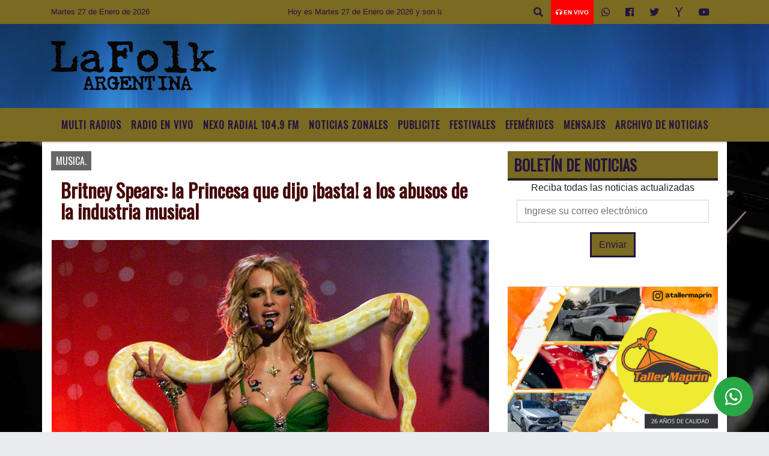

--- FILE ---
content_type: text/html; charset=UTF-8
request_url: https://lafolkargentina.com.ar/nota/14942/britney-spears-la-princesa-que-dijo-basta-a-los-abusos-de-la-industria-musical
body_size: 22595
content:
<!DOCTYPE html>
<html lang="es">
<head>
    <meta charset="utf-8">
<meta http-equiv="X-UA-Compatible" content="IE=edge">
<meta name="viewport" content="width=device-width, initial-scale=1, user-scalable=no">
      <link href='https://fonts.googleapis.com/css?family=Oswald' rel='stylesheet' type='text/css'>            <link href='https://fonts.googleapis.com/css?family=Strait' rel='stylesheet' type='text/css'><title>Britney Spears: la Princesa que dijo ¡basta! a los abusos de la industria musical</title>
<meta name="description" content="En sus 42 años -con un cuarto de siglo en la música profesional-, Britney vivió mil vidas. Más allá de su innegable talento y los 100 millones de discos vendidos, sufrió hasta lo inimaginable en la intimidad. Pese a todo, salió adelante. sin importar rivales, como ahora, que acaba decir que jamás volverá a la industria de la música. Un motivo para repasar su historia." />
<meta name="keywords" content=", , , , ">
<meta name="language" content="es" />
<!--
<link rel="canonical" href="https://lafolkargentina.com.ar/nota/14942/britney-spears-la-princesa-que-dijo-basta-a-los-abusos-de-la-industria-musical" />
<link rel="amphtml" href="https://lafolkargentina.com.ar/nota-amp/14942/britney-spears-la-princesa-que-dijo-basta-a-los-abusos-de-la-industria-musical"/>
-->
<meta property="og:type" content="article" />
<meta property="og:title" content='Britney Spears: la Princesa que dijo ¡basta! a los abusos de la industria musical' />
<meta property="og:description" content="En sus 42 años -con un cuarto de siglo en la música profesional-, Britney vivió mil vidas. Más allá de su innegable talento y los 100 millones de discos vendidos, sufrió hasta lo inimaginable en la intimidad. Pese a todo, salió adelante. sin importar rivales, como ahora, que acaba decir que jamás volverá a la industria de la música. Un motivo para repasar su historia." />
<meta property="og:url" content="https://lafolkargentina.com.ar/nota/14942/britney-spears-la-princesa-que-dijo-basta-a-los-abusos-de-la-industria-musical" />
        <meta property="og:image" content="https://lafolkargentina.com.ar/01-2024/resize_1705579710.jpg" />
         <meta name="date" content="2024-01-18" scheme="YYYY-MM-DD">
<link rel="shortcut icon" href="/icono.ico" type="image/x-icon" />
<!-- Bootstrap CSS -->
    <link rel="stylesheet" href="https://stackpath.bootstrapcdn.com/bootstrap/4.3.1/css/bootstrap.min.css"
        integrity="sha384-ggOyR0iXCbMQv3Xipma34MD+dH/1fQ784/j6cY/iJTQUOhcWr7x9JvoRxT2MZw1T" crossorigin="anonymous">
<link href="https://recursos.x7.com.ar/css/delalora72new.css" rel="stylesheet">
    <link rel="stylesheet" href="https://recursos.x7.com.ar/fli/flickity-master/dist/flickity.min.css" />
<link href="https://use.fontawesome.com/releases/v5.0.6/css/all.css" rel="stylesheet">
<link rel="stylesheet" href="https://recursos.x7.com.ar/css/css/lightbox.min.css">
    <script src="https://code.jquery.com/jquery-3.4.1.min.js"
        integrity="sha256-CSXorXvZcTkaix6Yvo6HppcZGetbYMGWSFlBw8HfCJo=" crossorigin="anonymous"></script>
		<!-- HTML5 Shim and Respond.js IE8 support of HTML5 elements and media queries -->
		<!-- WARNING: Respond.js doesn t work if you view the page via file:// -->
		<!--[if lt IE 9]>
			<script src="https://oss.maxcdn.com/libs/html5shiv/3.7.0/html5shiv.js"></script>
			<script src="https://oss.maxcdn.com/libs/respond.js/1.4.2/respond.min.js"></script>
		<![endif]-->
<script>
                                                        (function(d, s, id) {
                                                        var js, fjs = d.getElementsByTagName(s)[0];
                                                        if (d.getElementById(id)) return;
                                                        js = d.createElement(s); js.id = id;
                                                        js.src = "//connect.facebook.net/es_LA/all.js#xfbml=1&appId=427523193949843";
                                                        fjs.parentNode.insertBefore(js, fjs);
                                                        }(document, 'script', 'facebook-jssdk'));
                                                    </script>
        <style>
        body {
                                    background-image: url("https://recursos.x7.com.ar/recursos.radiosnethosting.com/fondos/1102.jpg");
                        background-attachment: fixed;
                        -webkit-background-size: cover;
                        -moz-background-size: cover;
                        -o-background-size: cover;
                        background-size: cover;
                                                        overflow-x: hidden;
                margin: 0 auto;
        }
        h1,
        h2,
        h3,
        h4,
        h5,
        h6 {
            margin-bottom: 10px;
            line-height: 1.1em;
            font-weight: 600;
            margin-top: 0;
            color: #450A0A;
            font-family: 'Oswald', sans-serif;
        }
        p {
            font-family: ;
        }
        .h3,
        h3 {
            font-size: 1rem;
        }
        h1 a,
        h2 a,
        h3 a,
        h4 a,
        h5 a,
        h6 a {
            display: block;
            color: #25133F;
        }
        a:hover {
            color: #DD0101;
        }
        p > a {
            display: initial;
            color: #111;
            text-decoration: underline !important;
        }
        .navbar-nav .dropdown-menu {
            position: absolute;
            background-color: #7A6A22;
        }
        .dropdown:hover>ul {
            display: block !important;
        }
        .dropdown ul li a {
            color: #25133F;
        }
        .navbar-light .navbar-nav .nav-link:focus,
        .navbar-light .navbar-nav {
            color: #25133F;
        }
        .nav-link:hover {
            color: #DD0101;
        }
        #logo {
            max-width: 3.2rem;
        }
        #logo:hover path {
            fill: #25133F;
        }
        #logo:hover {
            color: #DD0101;
        }
        #logo2 {
            fill: #532424;
            max-width: 48px;
        }
        #logo3 {
            fill: #532424;
            max-width: 18px;
        }
        .color {
            color: #25133F;
        }
        .btn-outline-primary.active,
        .btn-outline-primary:active,
        .show>.btn-outline-primary.dropdown-toggle {
            color: #7A6A22;
            background-color: #25133F;
            border: 3px solid #7A6A22;
        }
        .btn-outline-primary:hover {
            color: #7A6A22;
            background-color: #25133F;
            border: 3px solid #7A6A22;
        }
        .btn-outline-primary {
            color: #25133F;
            background-color: #7A6A22;
            border: 3px solid #25133F;
        }
        footer p {
            margin-bottom: .25rem;
            color: #25133F;
            font-weight: 300;
        }
        .facebook {
            display: block;
            float: right;
            background: #25133F;
            margin-right: 37px !important;
        }
        .twitter {
            display: block;
            float: right;
            background: #25133F;
        }
        .flickity-page-dots .dot {
            background: #25133F;
        }
        .sidebar {
            will-change: min-height;
        }
        .sidebar__inner {
            transform: translate(0, 0);
            /* For browsers don't support translate3d. */
            transform: translate3d(0, 0, 0);
            will-change: position, transform;
        }
        .sidebar .widget .widget-title {
            font-size: 20px;
        }
        .widget-head {
            background-color: #7A6A22 !important;
        }
        .widget-title {
            font-size: 25px;
            font-weight: 900;
            line-height: 1;
            text-transform: uppercase;
            margin-bottom: 0;
            color: #25133F;
            font-family: 'Oswald', sans-serif;
        }
        /* ---- grid ---- */
        .topbar {
            border-bottom: 0;
            background-color: #7A6A22;
            color: #25133F;
        }
        .header {
                min-height: 130px;
            display: flex;
            align-items: center;
            background-position: center center;
                background-size: cover;
                background-repeat: no-repeat;
                background-image: url(https://recursos.x7.com.ar/recursos.radiosnethosting.com/texturas/45.png);
                -moz-background-size: cover;
                -webkit-background-size: cover;
                clear: both;
        }
        .header-right {
            float: right;
        }
        .logo {
            max-width: 80%;
        }
        .bg-light {
            background-color: #fff !important;
        }
        article {
            background: transparent;
            /*border-radius: 3px;
                                        border: 1px solid #e4e4e4;*/
        }
        .colorTitulo {
            color: #450A0A;
            font-weight: 800;
            letter-spacing: 1px;
        }
        .facebook {
            display: block;
            float: right;
            background-color:  !important;
            margin-right: 37px !important;
        }
        .twitter {
            display: block;
            float: right;
            background-color:  !important;
        }
        p.displaytitulo {
            height: 0;
            margin: 0;
            font-family: 'Montserrat', sans-serif !important;
            letter-spacing: 1px;
        }
        .carousel-caption {
            z-index: 10;
            padding: 4px 20px;
            /* padding-bottom: 20px;
                                position: absolute;
                            right: 0;
                            bottom: 0px;
                            left: 0;
                             */
            background-color: #7A6A2299;
        }
        .carousel-caption h2 {
            color: #25133F !important;
            font-weight: 700;
            margin: 0;
            font-size: 2.5vw;
        }
        .localidad {
            font-family: 'Oswald', sans-serif;
            color: #532424;
            line-height: 1;
        }
        /* destacadas slider */
        .titulo {
            display: none;
            position: absolute;
            bottom: 0;
            height: 100%;
            width: 100%;
            padding: 20px 15px;
            background-color: #7A6A22;
            opacity: 0.7;
        }
        .cub3r-caption {
            /*display:none;*/
            position: absolute;
            bottom: 0;
            left: 0;
            background-color: #7A6A2299;
            width: 100%;
            padding: 0.5rem 0.75rem;
        }
        .cub3r-caption-text {
            color: #25133F !important;
        }
        .html-marquee {
            font-weight: 200;
            height: 40px !important;
            width: 100%;
            background-color: transparent !important;
            font-family: 'Montserrat', sans-serif !important;
            font-size: inherit !important;
            color: #25133F !important;
            letter-spacing: 0.5px;
        }
        marquee p {
            color: #25133F !important;
        }
        .texto-fecha {
            color: #25133F;
        }
        .navbar-toggler-icon {
            color: #25133F;
        }
    </style>
	</head>
<body>
<!-- ESTO ES LA CABECERA EL HEAD -->
<script data-cfasync="false" type="text/javascript" id="clever-core">
/* <![CDATA[ */
    (function (document, window) {
        var a, c = document.createElement("script"), f = window.frameElement;

        c.id = "CleverCoreLoader98014";
        c.src = "https://scripts.cleverwebserver.com/c3b7cb1bf4468664ada66b015520cc62.js";

        c.async = !0;
        c.type = "text/javascript";
        c.setAttribute("data-target", window.name || (f && f.getAttribute("id")));
        c.setAttribute("data-callback", "put-your-callback-function-here");
        c.setAttribute("data-callback-url-click", "put-your-click-macro-here");
        c.setAttribute("data-callback-url-view", "put-your-view-macro-here");

        try {
            a = parent.document.getElementsByTagName("script")[0] || document.getElementsByTagName("script")[0];
        } catch (e) {
            a = !1;
        }

        a || (a = document.getElementsByTagName("head")[0] || document.getElementsByTagName("body")[0]);
        a.parentNode.insertBefore(c, a);
    })(document, window);
/* ]]> */
</script>
<!-- climainfo     -->
    <style>
/* boton de whats app */
    .botonWasap {
        position: fixed;
        bottom: 26px;
        right: 26px;
        z-index: 1000;
        border-radius: 50% !important;
    }

    .botonWasap > i {
        font-size: 2rem;
        padding: 10px 6px;
    }


        .navbar{
            /* padding: 0px 0px 0px 15px!important;
            box-shadow: 2px 2px 3px #ccc;
            margin-bottom: 15px!important;*/
            background-color: #7A6A22;
        }
        .nav-link {

            color: #25133F;
            font-family: 'Oswald', sans-serif;
            font-weight: 700;
        }

        .caret{
        color: #7A6A22;

        }

        .dropdown-menu {

            padding: 0;
        }

        .dropdown-menu li a{

            padding: .5rem;
            font-size: 1rem;

        }

            .dropdown-menu .nav-item .nav-link:hover{

            background-color: #7A6A22;
            color: #DD0101;

        }


        .nav-item .dropdown:hover ul{
            display: block;

        }
        .topbar{
            /*border-bottom: 1px solid #e4e4e4;
            height: 42px!important;
            line-height: 38px;*/
        }
        .menuBusqueda{
            border: 0px none;
            width: 100%;
            position: absolute;
            will-change: transform;
            top: 0px;
            left: 0px;
            transform: translate3d(0px, 0px, 0px)!important;
            -webkit-transition: all 1s ease-in;
            -moz-transition: all 1s ease-in;
            -o-transition: all 1s ease-in;
            transition: all 1s ease-in;
        }

        .menuBusqueda2{
            border: 0px none;
            position: absolute;
            will-change: transform;
            top: 0px;
            left: 0px;
            transform: translate3d(0px, 0px, 0px)!important;
            -webkit-transition: all 1s ease-in;
            -moz-transition: all 1s ease-in;
            -o-transition: all 1s ease-in;
            transition: all 1s ease-in;

        }

        .menuBusqueda2 > form > input {
            min-height: 56px;
        }

        .submenu{
            font-size: 12px;
            font-weight: 200;
        }
        #logo4{
            fill: #25133F;
            max-width: 18px;
        }
    </style>

    <div id="header-wrapper" class="">
            <div class="topbar">
                <div class="container">
                    <div class="row">

                        <div class="d-none d-sm-block col-sm-5 col-md-3 col-lg-4 pr-0" style="max-height: 40px;overflow: hidden;">
                                                                <p class="mb-0 texto-fecha" id="text-fecha">
                                                                                                                                                                Martes                                                                                                                                                                                                                                                27 de Enero de 2026                                </p>
                        </div>
                        <div class="d-none d-md-block col-md-4 col-lg-3 p-0">



                            
      <div class="marquee">
          <marquee scrollAmount="3">
                <p class="m-0">

                


                Hoy es                                                                       Martes                   27 de Enero de 2026   y son las 08:41

                -


                Estas escuchando LA FOLK ARGENTINA la radio del folklore desde Tigre Bs As Argentina /
mail:<a href="/cdn-cgi/l/email-protection" class="__cf_email__" data-cfemail="3854595e575453594a5f5d564c515659785f55595154165b5755">[email&#160;protected]</a> / twitter:@lafolkargentina / fan page:radio la folk
                </p>
          </marquee>
      </div>






                        </div>
                        <div class="col-12 col-sm-7 col-md-5 col-lg-5 p-0 text-right">
                            <ul class="mb-0 px-3 d-flex justify-content-end">

                                        <li class="">

                                                <a href="#" role="button" id="dropdownMenuLink" data-toggle="dropdown" aria-haspopup="true" aria-expanded="false" class="btn">
                                                    <i class="fas fa-search" style="color: #25133F;"></i>
                                                </a>
                                                <div class="dropdown-menu menuBusqueda" style="border:0;width:100%;" aria-labelledby="dropdownMenuLink">
                                                    <form id="form1" name="form1" method="GET" action="/buscar.php">
                                                        <input name="busqueda" type="text" class="form-control" size="30" value="" id="inputString" onkeyup="lookup(this.value);" onblur="fill();" />
                                                        <input name="Submit" type="submit" class="btn btn-outline-primary my-2 my-sm-0" value="Buscar" />
                                                    </form>

                                                </div>

                                        </li>

                                        
                                            <li class="" style="background: red">


                                                <a class="px-2" target="_blank" href="/envivo"><small style="color: white;"><i class="fa fa-headphones"></i> <b>EN VIVO</b></small></a>

                                            </li>

                                        
                                        
                                            <li class="">

                                                <a class="btn" target="_blank" href="https://api.whatsapp.com/send?phone=5491124931224"><i class="fab fa-whatsapp" aria-hidden="true"  style=" color: #25133F;"></i></a>

                                            </li>

                                        
                                                                                    <li class=""  >
                                                <a class="btn" target="_blank" href="https://www.facebook.com/Radio-La-Folk-408297705982177/"><i class="fab fa-facebook" aria-hidden="true" style=" color: #25133F;"></i></a>
                                            </li>
                                        


                                        
                                                                                <li class=""  >
                                            <a class="btn" target="_blank" href="https://twitter.com/@lafolkargentina"><i class="fab fa-twitter" style=" color: #25133F;"></i></a>
                                        </li>
                                        
                                        
                                        
                                        
                                        
                                        
                                                                                <li class=" "  >
                                            <a class="btn" target="_blank" href="https://espanol.yahoo.com/?p=us"><i class="fab fa-yahoo" style=" color: #25133F;"></i></a>
                                        </li>
                                        
                                                                                <li class=" "  >
                                            <a  class="btn" target="_blank" href="https://www.youtube.com"><i class="fab fa-youtube" style=" color: #25133F;"></i></a>
                                        </li>
                                        
                                      

                            </ul>

                        </div>
                    </div>
                </div>
            </div>

            <header class="container-fluid header">


                    <div class="container">


                        <div class="row">




                            <div class="d-none d-block  d-lg-block col-6 col-md-6">


                            
                                    <a href="/principal.php">
                                    <img src="https://www.xpace.com.ar/clientesradiosnet/logos/ca0d88100b84e12f904555099d8d0fdc.png"
                                        class="img-fluid"
                                        style="padding-top:20px; padding-bottom: 20px;max-height: 170px;"
                                        alt="La Folk Argentina....Un lugar donde la tierra se hace música para que escuches " title="La Folk Argentina....Un lugar donde la tierra se hace música para que escuches "></a>
                                
                            </div>


                            
                                <div  class="col-6 col-md-6 d-flex justify-content-center align-items-center">

                                  


                                </div>

                            
                        </div>
                    </div>
            </header>

    </div>

    <script data-cfasync="false" src="/cdn-cgi/scripts/5c5dd728/cloudflare-static/email-decode.min.js"></script><script>
            $(function(){

                jQuery('img.svg').each(function(){
                   var $img = jQuery(this);
                   var imgID = $img.attr('id');
                   var imgClass = $img.attr('class');
                   var imgURL = $img.attr('src');
                   //console.log('lalasl', imgURL);
                   jQuery.get(imgURL, function(data) {

                       // Get the SVG tag, ignore the rest
                       var $svg = jQuery(data).find('svg');

                       // Add replaced image's ID to the new SVG
                       if(typeof imgID !== 'undefined') {
                           $svg = $svg.attr('id', imgID);
                       }
                       // Add replaced image's classes to the new SVG
                       if(typeof imgClass !== 'undefined') {
                           $svg = $svg.attr('class', imgClass+' replaced-svg');
                       }

                       // Remove any invalid XML tags as per http://validator.w3.org
                       $svg = $svg.removeAttr('xmlns:a');

                       // Check if the viewport is set, else we gonna set it if we can.
                       /*if(!$svg.attr('viewBox') && $svg.attr('height') && $svg.attr('width')) {
                           $svg.attr('viewBox', '0 0 ' + $svg.attr('height') + ' ' + $svg.attr('width'))
                       }*/

                       // Replace image with new SVG
                       $img.replaceWith($svg);

                   }, 'xml');

                });
                });
        </script>

    <nav id="navigato" class="navbar navbar-default navbar-expand-lg">

        <button class="navbar-toggler" type="button" data-toggle="collapse" data-target="#myNavbar">

            <i class="fas fa-bars" style="color: #25133F;"></i>

        </button>

        <!--a rel="home" href="/principal.php" class="navbar-brand d-lg-none " style="margin:0 auto;">
            <img class="img-fluid" style="max-height:35px;" src="//www.xpace.com.ar/clientesradiosnet/logos/ca0d88100b84e12f904555099d8d0fdc.png">
        </a-->

        <div class="collapse navbar-collapse justify-content-center" id="myNavbar" style="">

                        <ul class="navbar-nav " >


                                                            <li   class="nav-item" >

                                    <a class="nav-link"  href="https://www.nexoradial.com/radio.html"

                                     target="_blank" >

                                     MULTI RADIOS</a>

                                                                    </li>
                                                            <li   class="nav-item" >

                                    <a class="nav-link"  href="javascript:ventanaSecundaria56('/envivo')"

                                    >

                                     Radio en Vivo </a>

                                                                    </li>
                                                            <li   class="nav-item" >

                                    <a class="nav-link"  href="http://nexoradial.com/"

                                     target="_blank" >

                                     Nexo Radial 104.9 Fm</a>

                                                                    </li>
                                                            <li  class="nav-item dropdown" >

                                    <a class="nav-link"  class="dropdown-toggle" data-toggle="dropdown"  href=""

                                    >

                                    Noticias Zonales </a>

                                    
                                        <ul class="dropdown-menu">
                                            
                                            <li class="nav-item">
                                                <a href="/noticias/5000137/locales-tigre"
                                                     class="nav-link" >Locales Tigre                                                </a>
                                            </li>
                                            
                                            <li class="nav-item">
                                                <a href="/noticias/5000915/vicente-lopez"
                                                     class="nav-link" >VICENTE LOPEZ                                                 </a>
                                            </li>
                                            
                                            <li class="nav-item">
                                                <a href="/noticias/5000162/locales-san-fernando"
                                                     class="nav-link" >SAN FERNANDO                                                </a>
                                            </li>
                                            
                                            <li class="nav-item">
                                                <a href="/noticias/5000916/pilar"
                                                     class="nav-link" >PILAR                                                </a>
                                            </li>
                                            
                                            <li class="nav-item">
                                                <a href="/noticias/5000180/san-isidro"
                                                     class="nav-link" >SAN ISIDRO                                                </a>
                                            </li>
                                                                                    </ul>
                                                                    </li>
                                                            <li   class="nav-item" >

                                    <a class="nav-link"  href="/seccion/2023202/publicite"

                                    >

                                     Publicite</a>

                                                                    </li>
                                                            <li   class="nav-item" >

                                    <a class="nav-link"  href="/seccion/6412093/festivales-"

                                    >

                                     Festivales </a>

                                                                    </li>
                                                            <li   class="nav-item" >

                                    <a class="nav-link"  href="/seccion/8009399/efemerides"

                                    >

                                     Efemérides</a>

                                                                    </li>
                                                            <li   class="nav-item" >

                                    <a class="nav-link"  href="/mensajes.php"

                                    >

                                     Mensajes</a>

                                                                    </li>
                                                            <li   class="nav-item" >

                                    <a class="nav-link"  href="/archivo.php"

                                    >

                                     Archivo de Noticias</a>

                                                                    </li>
                            
                        </ul>

        </div>


    </nav>

    
    <nav id="navigato2" data-hidden="true" class="navbar navbar-default navbar-expand-lg show2">

        <button class="navbar-toggler" type="button" data-toggle="collapse" data-target="#myNavbar2">

            <i class="fas fa-bars" style="color: #25133F;"></i>

        </button>

        <a id="fa" rel="home" href="/principal.php" class="navbar-brand d-lg-none yiyin text-center" style="margin:0 auto;">
            <img class="img-fluid" style="max-height:35px;" src="//www.xpace.com.ar/clientesradiosnet/logos/ca0d88100b84e12f904555099d8d0fdc.png">
        </a>

                    <div class="collapse navbar-collapse" id="myNavbar2" style="max-width:1140px;">

                        <ul class="navbar-nav mr-auto" >


                                                            <li   class="nav-item" >

                                    <a class="nav-link"  href="https://www.nexoradial.com/radio.html"

                                     target="_blank" >

                                     MULTI RADIOS</a>

                                                                    </li>
                                                            <li   class="nav-item" >

                                    <a class="nav-link"  href="javascript:ventanaSecundaria56('/envivo')"

                                    >

                                     Radio en Vivo </a>

                                                                    </li>
                                                            <li   class="nav-item" >

                                    <a class="nav-link"  href="http://nexoradial.com/"

                                     target="_blank" >

                                     Nexo Radial 104.9 Fm</a>

                                                                    </li>
                                                            <li  class="nav-item dropdown" >

                                    <a class="nav-link"  class="dropdown-toggle" data-toggle="dropdown"  href=""

                                    >

                                    Noticias Zonales </a>

                                    
                                        <ul class="dropdown-menu">
                                            
                                            <li class="nav-item">
                                                <a href="/noticias/5000137/locales-tigre"
                                                     class="nav-link" >Locales Tigre                                                </a>
                                            </li>
                                            
                                            <li class="nav-item">
                                                <a href="/noticias/5000915/vicente-lopez"
                                                     class="nav-link" >VICENTE LOPEZ                                                 </a>
                                            </li>
                                            
                                            <li class="nav-item">
                                                <a href="/noticias/5000162/locales-san-fernando"
                                                     class="nav-link" >SAN FERNANDO                                                </a>
                                            </li>
                                            
                                            <li class="nav-item">
                                                <a href="/noticias/5000916/pilar"
                                                     class="nav-link" >PILAR                                                </a>
                                            </li>
                                            
                                            <li class="nav-item">
                                                <a href="/noticias/5000180/san-isidro"
                                                     class="nav-link" >SAN ISIDRO                                                </a>
                                            </li>
                                                                                    </ul>
                                                                    </li>
                                                            <li   class="nav-item" >

                                    <a class="nav-link"  href="/seccion/2023202/publicite"

                                    >

                                     Publicite</a>

                                                                    </li>
                                                            <li   class="nav-item" >

                                    <a class="nav-link"  href="/seccion/6412093/festivales-"

                                    >

                                     Festivales </a>

                                                                    </li>
                                                            <li   class="nav-item" >

                                    <a class="nav-link"  href="/seccion/8009399/efemerides"

                                    >

                                     Efemérides</a>

                                                                    </li>
                                                            <li   class="nav-item" >

                                    <a class="nav-link"  href="/mensajes.php"

                                    >

                                     Mensajes</a>

                                                                    </li>
                                                            <li   class="nav-item" >

                                    <a class="nav-link"  href="/archivo.php"

                                    >

                                     Archivo de Noticias</a>

                                                                    </li>
                            

                        </ul>

                        <ul class="d-flex justify-content-end" style="list-style: none;padding:0;margin:0;">
                            <li class=""  >
                                <a href="#" role="button" id="dropdownMenuLink2" data-toggle="dropdown" aria-haspopup="true" aria-expanded="false" class="btn">
                                    <i class="fas fa-search" style="color: #25133F;"></i>
                                </a>

                                <div class="dropdown-menu menuBusqueda2" style="border:0;width:100%;" aria-labelledby="dropdownMenuLink2">
                                    <form id="form1" name="form1" method="GET" action="/buscar.php">
                                        <input name="busqueda" type="text" class="form-control" size="30" value="" id="inputString" onkeyup="lookup(this.value);" onblur="fill();" />
                                        <input name="Submit" type="submit" class="btn btn-outline-primary my-2 my-sm-0" value="Buscar" />
                                    </form>

                                </div>

                            </li>

                              

                        </ul>

                    </div>
      <div id="result"></div>

    </nav>

    <style>
                 .show2{
                    position: fixed;
                    top: -90px;
                    z-index: 999;
                    width: 100%;

                 }
                 .show-top{
                    -webkit-transition: all 0.6s ease-in;
                    -moz-transition: all 0.6s ease-in;
                    -o-transition: all 0.6s ease-in;
                    transition: all 0.6s ease-in;
                    display: block!important;
                    position: fixed;
                    top: 0!important;
                    width: 100%;
                    background-color:#7A6A22;
                 }
                 .yiyin{
                     width: calc(100% - 50px)!important;
                 }

    </style>




<!-- boton de whatsapp -->
            <!-- Button trigger modal -->
          <a rel="nofollow" target="_blank" href="https://web.whatsapp.com/send?phone=5491124931224&text=Hola">  <button type="button" class="btn btn-success botonWasap" >
          <i class="fab fa-whatsapp"></i>
          </button></a>
            <!-- ESTO ES EL CUERPO DE LA PAGINA, PEUDE ESTAR CONTENIDO O NO -->
            <div class="bg-light container pt-3">
                <div id="main-content" class="row main">
                            <div id="content" class="content col-12 col-sm-8 p-0 col-md-8 col-lg-8 " >
                                <!-- ACA empieza -->
                                    <div class="col-lg-12 col-12 base-box2" style="display: flex; justify-content: space-between;">
                                                                                                                                                                    <div style="background-color: #666666">
                                                <p class="m-0 py-1 px-2" style="font-family:'Oswald', sans-serif;color:#FFFFFF;">
                                                MUSICA.                                                </p>
                                            </div>
                                                                                                                                                            </div>
                                    <div class="col-lg-12 col-12 base-box2 p-0 px-md-3">
                                        <div class="mb-3">
                                            <h2 style="padding: 15px;font-family:'Oswald', sans-serif;color:#450A0A;">Britney Spears: la Princesa que dijo ¡basta! a los abusos de la industria musical</h2>
                                        </div>
                                                                                                                                              <div class="col-lg-12 col-12 p-0">
                                                                                                                                                                            <div align="left"><img class="img-fluid"   src="                                                                  /01-2024/resize_1705579710.jpg                                                                "  /></div>
                                                                                                                                                                                                                                                                              </div>
                                                                                                                                <div class="grid mt-3 fg">
                                                                                                                                    </div>
                                        <div class="col-lg-12 col-12 mb-3">
                                            <p style="font-family:;">En sus 42 años -con un cuarto de siglo en la música profesional-, Britney vivió mil vidas. Más allá de su innegable talento y los 100 millones de discos vendidos, sufrió hasta lo inimaginable en la intimidad. Pese a todo, salió adelante. sin importar rivales, como ahora, que acaba decir que jamás volverá a la industria de la música. Un motivo para repasar su historia.</p>
                                        </div>
                                                                                                                                                                            <div class="col-lg-12 col-12 mb-3">
                                                <div  style="position: relative; padding-bottom: 56.25%;">
                                                    <iframe style="position: absolute;width: 100%; height: 100%;" src="https://www.youtube.com/embed/C-u5WLJ9Yk4" frameborder="0" allowfullscreen></iframe>
                                                </div>
                                            </div>
                                                                                        <div class="col-lg-12 col-12 mb-3">
                                                <!-- -->
                                                <div id="fb-root"></div>
                                                <!-- Rotativas -->
                                                <div class="col-lg-12 col-12 p-0 mb-3 d-flex justify-content-center py-3">
                                                    <a target="_blank" href="http://www.dalionline.com.ar/"><img src="/05-2021/2f0b221c46440a787e1ca0eae6b66018.png" class="img-fluid img-responsive" /></a>                                                </div>
                                                <!-- Rotativas -->
                                                <div class="col-lg-12 col-12 p-0">
                                                                                                                                                                                                                                                                                                                                                                                                                                                                                                                        <!-- comienza el texto --><p><span style="background-color:rgb(255, 255, 255); color:rgb(37, 37, 37); font-family:montserrat,sans-serif; font-size:16px">&ldquo;</span><span style="background-color:rgb(255, 255, 255); color:rgb(37, 37, 37); font-family:montserrat,sans-serif; font-size:16px">Soy Miss Sue&ntilde;o Americano</span><span style="background-color:rgb(255, 255, 255); color:rgb(37, 37, 37); font-family:montserrat,sans-serif; font-size:16px">, desde que ten&iacute;a 17 a&ntilde;os / no importa si entro en escena o me escapo a Filipinas/, igualmente pondr&aacute;n fotos de mi trasero en la revista./ &iquest;Quieres un pedazo m&iacute;o? / Soy la se&ntilde;orita mal Karma medi&aacute;tico. /Otro d&iacute;a, otro drama. / Supongo que no entiendo qu&eacute; hay de malo en trabajar y ser una mam&aacute;. / Y con un ni&ntilde;o en brazos, sigo siendo una fuente de ingresos excepcional. / &iquest;Qui&eacute;res una parte de m&iacute;?&rdquo;</span><br />
<br />
<span style="background-color:rgb(255, 255, 255); color:rgb(37, 37, 37); font-family:montserrat,sans-serif; font-size:16px">As&iacute; cantaba en 2008 la compositora, cantante y bailarina&nbsp;</span><span style="background-color:rgb(255, 255, 255); color:rgb(37, 37, 37); font-family:montserrat,sans-serif; font-size:16px">Britney Spears (hoy, de 42 a&ntilde;os)</span><span style="background-color:rgb(255, 255, 255); color:rgb(37, 37, 37); font-family:montserrat,sans-serif; font-size:16px">, que ven&iacute;a de transitar un juicio de divorcio y por la tenencia de sus hijos mediatizado y de soportar un tratamiento estigmatizante desde los titulares de prensa que&nbsp;</span><span style="background-color:rgb(255, 255, 255); color:rgb(37, 37, 37); font-family:montserrat,sans-serif; font-size:16px">lejos de mostrarla como un ser doliente, la retrataba como una loca fuera de control</span><span style="background-color:rgb(255, 255, 255); color:rgb(37, 37, 37); font-family:montserrat,sans-serif; font-size:16px">. Ya por entonces,&nbsp;</span><span style="background-color:rgb(255, 255, 255); color:rgb(37, 37, 37); font-family:montserrat,sans-serif; font-size:16px">la Princesa del Pop</span><span style="background-color:rgb(255, 255, 255); color:rgb(37, 37, 37); font-family:montserrat,sans-serif; font-size:16px">&nbsp;sab&iacute;a bien del condicionamiento de la industria musical que seguir&iacute;a padeciendo en el futuro y que la llevar&iacute;a recientemente a hacer p&uacute;blica su decisi&oacute;n: la de jam&aacute;s volver a la industria de la m&uacute;sica.</span><br />
<br />
<span style="background-color:rgb(255, 255, 255); color:rgb(37, 37, 37); font-family:montserrat,sans-serif; font-size:16px">As&iacute; lo anunci&oacute; en sus redes hace unas semanas,&nbsp;</span><span style="background-color:rgb(255, 255, 255); color:rgb(37, 37, 37); font-family:montserrat,sans-serif; font-size:16px">dejando en claro que no es de la m&uacute;sica que se aleja, si no de la industria.</span><span style="background-color:rgb(255, 255, 255); color:rgb(37, 37, 37); font-family:montserrat,sans-serif; font-size:16px">&nbsp;En la actualidad, lleva compuestas una veintena de canciones para otros m&uacute;sicos bajo un seud&oacute;nimo: &quot;</span><span style="background-color:rgb(255, 255, 255); color:rgb(37, 37, 37); font-family:montserrat,sans-serif; font-size:16px">Soy una escritora fantasma y honestamente lo disfruto&quot;</span><span style="background-color:rgb(255, 255, 255); color:rgb(37, 37, 37); font-family:montserrat,sans-serif; font-size:16px">, dijo respecto de su presente art&iacute;stico en su &uacute;ltima declaraci&oacute;n p&uacute;blica.</span><br />
<br />
<span style="background-color:rgb(255, 255, 255); color:rgb(37, 37, 37); font-family:montserrat,sans-serif; font-size:16px">La relaci&oacute;n entre las artistas del pop y la industria musical (hist&oacute;ricamente manejada por hombres casi en su totalidad) ha sido en muchos casos, y a trav&eacute;s de las diferentes d&eacute;cadas, una relaci&oacute;n de opresiones, de intentos de sometimiento, de coartar la libertad art&iacute;stica.</span></p>

<p><img class="img-fluid" alt="James el padre de Britney fue el gran manipulador de la vida de su hija" class="lazy" src="https://www.telam.com.ar/thumbs/bluesteel/advf/imagenes/2021/07/61012b906c0ea_1200.jpg" style="border-style:none; box-sizing:border-box; height:auto; vertical-align:middle; width:1110px" /></p>

<span class="media-icons" style="box-sizing: border-box; position: absolute; padding: 0.75rem; bottom: 0px; left: 0px; display: flex; flex-flow: column wrap; align-items: center; justify-content: unset !important; top: 0px;">&nbsp;</span>

<p>James, el padre de Britney, fue el gran manipulador de la vida de su hija.</p>

<p><span style="background-color:rgb(255, 255, 255); color:rgb(37, 37, 37); font-family:montserrat,sans-serif; font-size:16px">Desde exigencias sobre sus&nbsp;</span><span style="background-color:rgb(255, 255, 255); color:rgb(37, 37, 37); font-family:montserrat,sans-serif; font-size:16px">est&eacute;ticas corporales</span><span style="background-color:rgb(255, 255, 255); color:rgb(37, 37, 37); font-family:montserrat,sans-serif; font-size:16px">&nbsp;(vale recordar, por ejemplo, el caso de</span><span style="background-color:rgb(255, 255, 255); color:rgb(37, 37, 37); font-family:montserrat,sans-serif; font-size:16px">&nbsp;Sin&eacute;ad O&acute;Connor,&nbsp;</span><span style="background-color:rgb(255, 255, 255); color:rgb(37, 37, 37); font-family:montserrat,sans-serif; font-size:16px">que debi&oacute; enfrentar los intentos de su compa&ntilde;&iacute;a discogr&aacute;fica para hacerle cambiar su apariencia punk&nbsp;</span><span style="background-color:rgb(255, 255, 255); color:rgb(37, 37, 37); font-family:montserrat,sans-serif; font-size:16px">a fin de volverse &ldquo;m&aacute;s femenina&rdquo;&nbsp;</span><span style="background-color:rgb(255, 255, 255); color:rgb(37, 37, 37); font-family:montserrat,sans-serif; font-size:16px">e imponerse para no seguir el juego de ser una estrella del pop condicionada por su imagen);&nbsp;</span><span style="background-color:rgb(255, 255, 255); color:rgb(37, 37, 37); font-family:montserrat,sans-serif; font-size:16px">exigencias en cuanto a sus cuerpos</span><span style="background-color:rgb(255, 255, 255); color:rgb(37, 37, 37); font-family:montserrat,sans-serif; font-size:16px">&nbsp;(podemos mencionar el caso de&nbsp;</span><span style="background-color:rgb(255, 255, 255); color:rgb(37, 37, 37); font-family:montserrat,sans-serif; font-size:16px">Alanis Morissette</span><span style="background-color:rgb(255, 255, 255); color:rgb(37, 37, 37); font-family:montserrat,sans-serif; font-size:16px">, a quien un ejecutivo de su discogr&aacute;fica&nbsp;</span><span style="background-color:rgb(255, 255, 255); color:rgb(37, 37, 37); font-family:montserrat,sans-serif; font-size:16px">la presionaba con que estaba engordando</span><span style="background-color:rgb(255, 255, 255); color:rgb(37, 37, 37); font-family:montserrat,sans-serif; font-size:16px">, lo que desemboc&oacute; en problemas alimenticios de la artista, algo que tambi&eacute;n sucedi&oacute;, muchos a&ntilde;os antes, con&nbsp;</span><span style="background-color:rgb(255, 255, 255); color:rgb(37, 37, 37); font-family:montserrat,sans-serif; font-size:16px">Karen Carpenter</span><span style="background-color:rgb(255, 255, 255); color:rgb(37, 37, 37); font-family:montserrat,sans-serif; font-size:16px">, forzada a dejar su lugar en la bater&iacute;a y empujada a la exposici&oacute;n que implicaba ser la front woman de la banda, porque eso conven&iacute;a en t&eacute;rminos de negocio);&nbsp;</span><span style="background-color:rgb(255, 255, 255); color:rgb(37, 37, 37); font-family:montserrat,sans-serif; font-size:16px">exigencias incluso sobre c&oacute;mo deb&iacute;an pensar</span><span style="background-color:rgb(255, 255, 255); color:rgb(37, 37, 37); font-family:montserrat,sans-serif; font-size:16px">, como padeci&oacute;&nbsp;</span><span style="background-color:rgb(255, 255, 255); color:rgb(37, 37, 37); font-family:montserrat,sans-serif; font-size:16px">Lauryn Hill</span><span style="background-color:rgb(255, 255, 255); color:rgb(37, 37, 37); font-family:montserrat,sans-serif; font-size:16px">, que a principios de los a&ntilde;os 2000 public&oacute; un &aacute;lbum con canciones que criticaban el sistema capitalista y patriarcal; o&nbsp;</span><span style="background-color:rgb(255, 255, 255); color:rgb(37, 37, 37); font-family:montserrat,sans-serif; font-size:16px">Fiona Apple</span><span style="background-color:rgb(255, 255, 255); color:rgb(37, 37, 37); font-family:montserrat,sans-serif; font-size:16px">, que a fines de los 90, cuando recibi&oacute; la distinci&oacute;n a mejor nueva artista en los premios MTV&nbsp;</span><span style="background-color:rgb(255, 255, 255); color:rgb(37, 37, 37); font-family:montserrat,sans-serif; font-size:16px">dijo que el mundo era una mierda.</span><br />
<br />
<span style="background-color:rgb(255, 255, 255); color:rgb(37, 37, 37); font-family:montserrat,sans-serif; font-size:16px">Todas ellas fueron tildadas de &ldquo;locas&rdquo; por el establishment, y son solo dos ejemplos entre much&iacute;simos otros casos.</span><br />
<br />
<span style="background-color:rgb(255, 255, 255); color:rgb(37, 37, 37); font-family:montserrat,sans-serif; font-size:16px">El punto final que Britney Spears le puso hace pocos d&iacute;as a su relaci&oacute;n con la industria musical revela&nbsp;</span><span style="background-color:rgb(255, 255, 255); color:rgb(37, 37, 37); font-family:montserrat,sans-serif; font-size:16px">el hartazgo de una artista con el negocio de la m&uacute;sica</span><span style="background-color:rgb(255, 255, 255); color:rgb(37, 37, 37); font-family:montserrat,sans-serif; font-size:16px">, pero siempre quedar&aacute; la m&uacute;sica con la que la princesa del pop expres&oacute; su manera de ver el mundo, y lo hizo bailar.</span></p>

<h2>El camino de Britney</h2>

<p><img class="img-fluid" alt="Baby One More Time su lbum debut vendi 13 millones de discos convirtindose en el ms exitoso de la historia para una artista adolescente" class="lazy" src="https://www.telam.com.ar/thumbs/bluesteel/advf/imagenes/2021/02/602fb690a2ef6_1200.jpg" style="border-style:none; box-sizing:border-box; height:auto; vertical-align:middle; width:1110px" /></p>

<span class="media-icons" style="box-sizing: border-box; position: absolute; padding: 0.75rem; bottom: 0px; left: 0px; display: flex; flex-flow: column wrap; align-items: center; justify-content: unset !important; top: 0px;">&nbsp;</span>

<p>&quot;Baby One More Time&quot;, su &aacute;lbum debut, vendi&oacute; 13 millones de discos, convirti&eacute;ndose en el m&aacute;s exitoso de la historia para una artista adolescente.</p>

<p><span style="background-color:rgb(255, 255, 255); color:rgb(37, 37, 37); font-family:montserrat,sans-serif; font-size:16px">El mundo hizo &iexcl;plop! cuando una adolescente llamada Britney</span><span style="background-color:rgb(255, 255, 255); color:rgb(37, 37, 37); font-family:montserrat,sans-serif; font-size:16px">&nbsp;lanz&oacute; su simple debut en octubre de 1998 &ldquo;Baby One More Time&rdquo;.</span><span style="background-color:rgb(255, 255, 255); color:rgb(37, 37, 37); font-family:montserrat,sans-serif; font-size:16px">&nbsp;Ese fue el puntapi&eacute; inicial de una carrera en ascenso minada de hits que hizo que en tan solo cinco a&ntilde;os generara&nbsp;</span><span style="background-color:rgb(255, 255, 255); color:rgb(37, 37, 37); font-family:montserrat,sans-serif; font-size:16px">ventas por encima de los setenta millones de d&oacute;lares.</span><br />
<br />
<span style="background-color:rgb(255, 255, 255); color:rgb(37, 37, 37); font-family:montserrat,sans-serif; font-size:16px">El video de la canci&oacute;n, cuya propuesta art&iacute;stica estuvo a cargo de la propia int&eacute;rprete, muestra&nbsp;</span><span style="background-color:rgb(255, 255, 255); color:rgb(37, 37, 37); font-family:montserrat,sans-serif; font-size:16px">el universo de una joven adolescente como cualquiera, que viste uniformes escolares de supermercado&nbsp;</span><span style="background-color:rgb(255, 255, 255); color:rgb(37, 37, 37); font-family:montserrat,sans-serif; font-size:16px">y que comparte con sus pares la pena de una decepci&oacute;n amorosa.</span><br />
<br />
<span style="background-color:rgb(255, 255, 255); color:rgb(37, 37, 37); font-family:montserrat,sans-serif; font-size:16px">Este abordaje que la constituy&oacute; como una chica del com&uacute;n,&nbsp;</span><span style="background-color:rgb(255, 255, 255); color:rgb(37, 37, 37); font-family:montserrat,sans-serif; font-size:16px">lejos de la imagen de la diva inalcanzable&nbsp;</span><span style="background-color:rgb(255, 255, 255); color:rgb(37, 37, 37); font-family:montserrat,sans-serif; font-size:16px">condicion&oacute; al mercado del pop, que abri&oacute; paso a otras expresiones de solistas como antagonistas a la figura de Britney como Avril Lavigne o Christina Aguilera.</span><span style="background-color:rgb(255, 255, 255); color:rgb(37, 37, 37); font-family:montserrat,sans-serif; font-size:16px">&nbsp;Britney fue el centro del pop adolescente.&nbsp;</span><br />
<br />
<span style="background-color:rgb(255, 255, 255); color:rgb(37, 37, 37); font-family:montserrat,sans-serif; font-size:16px">En el a&ntilde;o 2000 Britney lanz&oacute; su segundo &aacute;lbum. Ya no sufr&iacute;a por amor:&nbsp;</span><span style="background-color:rgb(255, 255, 255); color:rgb(37, 37, 37); font-family:montserrat,sans-serif; font-size:16px">esta vez era ella la que romp&iacute;a corazones y r&eacute;cords de venta</span><span style="background-color:rgb(255, 255, 255); color:rgb(37, 37, 37); font-family:montserrat,sans-serif; font-size:16px">, una vez m&aacute;s. Incluso, en el coro de&nbsp;</span><span style="background-color:rgb(255, 255, 255); color:rgb(37, 37, 37); font-family:montserrat,sans-serif; font-size:16px">&ldquo;Stronger&rdquo;</span><span style="background-color:rgb(255, 255, 255); color:rgb(37, 37, 37); font-family:montserrat,sans-serif; font-size:16px">&nbsp;se la oye cantar&nbsp;</span><span style="background-color:rgb(255, 255, 255); color:rgb(37, 37, 37); font-family:montserrat,sans-serif; font-size:16px">&ldquo;&iexcl;Mi soledad ya no me est&aacute; matando!&rdquo;</span><span style="background-color:rgb(255, 255, 255); color:rgb(37, 37, 37); font-family:montserrat,sans-serif; font-size:16px">, en clara alusi&oacute;n a la frase contraria de su primer hit.</span><br />
<br />
<span style="background-color:rgb(255, 255, 255); color:rgb(37, 37, 37); font-family:montserrat,sans-serif; font-size:16px">Sin embargo, una de las canciones del &aacute;lbum&nbsp;</span><span style="background-color:rgb(255, 255, 255); color:rgb(37, 37, 37); font-family:montserrat,sans-serif; font-size:16px">&ldquo;Oops i Did It Again&rdquo;</span><span style="background-color:rgb(255, 255, 255); color:rgb(37, 37, 37); font-family:montserrat,sans-serif; font-size:16px">, titulada&nbsp;</span><span style="background-color:rgb(255, 255, 255); color:rgb(37, 37, 37); font-family:montserrat,sans-serif; font-size:16px">&ldquo;Lucky&rdquo;</span><span style="background-color:rgb(255, 255, 255); color:rgb(37, 37, 37); font-family:montserrat,sans-serif; font-size:16px">&nbsp;(</span><span style="background-color:rgb(255, 255, 255); color:rgb(37, 37, 37); font-family:montserrat,sans-serif; font-size:16px">&quot;Afortunada&quot;</span><span style="background-color:rgb(255, 255, 255); color:rgb(37, 37, 37); font-family:montserrat,sans-serif; font-size:16px">) cuenta la historia de una mega estrella que sufre la soledad, dejando entrever quiz&aacute;s algo de su propia historia. Con&nbsp;</span><span style="background-color:rgb(255, 255, 255); color:rgb(37, 37, 37); font-family:montserrat,sans-serif; font-size:16px">un padre ausente que solo se hizo presente a la hora de asumir el control de su dinero</span><span style="background-color:rgb(255, 255, 255); color:rgb(37, 37, 37); font-family:montserrat,sans-serif; font-size:16px">, a&ntilde;os despu&eacute;s contar&iacute;a en un audio de 20 minutos que comparti&oacute; a trav&eacute;s de la plataforma YouTube el 28 de agosto de 2022 (y que m&aacute;s tarde terminar&iacute;a borrando): &ldquo;Era una m&aacute;quina, una puta m&aacute;quina, ni siquiera humana. Era una locura lo duro que trabajaba. Y la &uacute;nica vez que habl&eacute; y que dije &lsquo;no&rsquo; en los ensayos a un maldito paso de baile se enojaron</span><br />
<br />
<span style="background-color:rgb(255, 255, 255); color:rgb(37, 37, 37); font-family:montserrat,sans-serif; font-size:16px">El nuevo milenio seguir&iacute;a deparando &eacute;xitos para la Princesa del Pop. Por un lado, su &aacute;lbum&nbsp;</span><span style="background-color:rgb(255, 255, 255); color:rgb(37, 37, 37); font-family:montserrat,sans-serif; font-size:16px">&ldquo;Britney&rdquo;</span><span style="background-color:rgb(255, 255, 255); color:rgb(37, 37, 37); font-family:montserrat,sans-serif; font-size:16px">&nbsp;(2001) que represent&oacute; su paso a la madurez e incorpor&oacute; nuevas sonoridades al universo musical de la cantante y donde, adem&aacute;s de controlar las decisiones art&iacute;sticas, pudo incorporar seis composiciones propias (sus dos discos anteriores tienen solo una canci&oacute;n propia en cada uno); y por el otro,&nbsp;</span><span style="background-color:rgb(255, 255, 255); color:rgb(37, 37, 37); font-family:montserrat,sans-serif; font-size:16px">&ldquo;In the Zone&rdquo;</span><span style="background-color:rgb(255, 255, 255); color:rgb(37, 37, 37); font-family:montserrat,sans-serif; font-size:16px">&nbsp;(2003), con m&aacute;s canciones de su autor&iacute;a- ocho en total- entre ellas la explosiva&nbsp;</span><span style="background-color:rgb(255, 255, 255); color:rgb(37, 37, 37); font-family:montserrat,sans-serif; font-size:16px">&ldquo;Me Against the Music&rdquo;,</span><span style="background-color:rgb(255, 255, 255); color:rgb(37, 37, 37); font-family:montserrat,sans-serif; font-size:16px">&nbsp;que interpreta junto a Madonna.</span><br />
<br />
<span style="background-color:rgb(255, 255, 255); color:rgb(37, 37, 37); font-family:montserrat,sans-serif; font-size:16px">La Reina y la Princesa del Pop juntas.</span><span style="background-color:rgb(255, 255, 255); color:rgb(37, 37, 37); font-family:montserrat,sans-serif; font-size:16px">&nbsp;La consagraci&oacute;n de Britney en el zenit de su desempe&ntilde;o art&iacute;stico.</span><br />
<br />
<span style="background-color:rgb(255, 255, 255); color:rgb(37, 37, 37); font-family:montserrat,sans-serif; font-size:16px">Tras un par&eacute;ntesis musical que dur&oacute; lo que dur&oacute; su matrimonio con&nbsp;</span><span style="background-color:rgb(255, 255, 255); color:rgb(37, 37, 37); font-family:montserrat,sans-serif; font-size:16px">el bailar&iacute;n Kevin Federline</span><span style="background-color:rgb(255, 255, 255); color:rgb(37, 37, 37); font-family:montserrat,sans-serif; font-size:16px">&nbsp;y en medio de la batalla legal y la exposici&oacute;n medi&aacute;tica, Britney entra a estudios y graba&nbsp;</span><span style="background-color:rgb(255, 255, 255); color:rgb(37, 37, 37); font-family:montserrat,sans-serif; font-size:16px">su quinto &aacute;lbum &ldquo;Blackout&rdquo; (2007),</span><span style="background-color:rgb(255, 255, 255); color:rgb(37, 37, 37); font-family:montserrat,sans-serif; font-size:16px">&nbsp;uno de los m&aacute;s elogiados por la cr&iacute;tica. La canci&oacute;n</span><span style="background-color:rgb(255, 255, 255); color:rgb(37, 37, 37); font-family:montserrat,sans-serif; font-size:16px">&nbsp;&ldquo;Piece of me&rdquo;</span><span style="background-color:rgb(255, 255, 255); color:rgb(37, 37, 37); font-family:montserrat,sans-serif; font-size:16px">&nbsp;retrata la vida y el sentir de Britney por esos d&iacute;as,&nbsp;</span><span style="background-color:rgb(255, 255, 255); color:rgb(37, 37, 37); font-family:montserrat,sans-serif; font-size:16px">cosificada y monetizada</span><span style="background-color:rgb(255, 255, 255); color:rgb(37, 37, 37); font-family:montserrat,sans-serif; font-size:16px">&nbsp;en las ediciones amarillistas.</span><br />
<br />
<span style="background-color:rgb(255, 255, 255); color:rgb(37, 37, 37); font-family:montserrat,sans-serif; font-size:16px">Soy la Sra. &ldquo;&iquest;Quieres un pedazo m&iacute;o?&rdquo;&nbsp; /Prob&aacute;ndome y enoj&aacute;ndome. / Bueno, hac&eacute; la fila con los paparazzi que me est&aacute;n haciendo &ldquo;fuck you&rdquo;. / Esperando que haga l&iacute;o y que arregle en el juzgado. / Ahora, &iquest;est&aacute;s seguro de que quieres un pedazo de m&iacute;?&quot;</span><br />
<br />
<span style="background-color:rgb(255, 255, 255); color:rgb(37, 37, 37); font-family:montserrat,sans-serif; font-size:16px">Britney, que desde sus comienzos hab&iacute;a estado a cargo de los procesos creativos de su producci&oacute;n musical, tras algunos&nbsp;</span><span style="background-color:rgb(255, 255, 255); color:rgb(37, 37, 37); font-family:montserrat,sans-serif; font-size:16px">episodios concernientes a su salud mental, producto de su traum&aacute;tico divorcio y la p&eacute;rdida de la custodia de sus hijos</span><span style="background-color:rgb(255, 255, 255); color:rgb(37, 37, 37); font-family:montserrat,sans-serif; font-size:16px">, fue demandada por su propio padre que se constituy&oacute; como su tutor desde el 2008 y por los siguientes trece a&ntilde;os, quedando a cargo del control total de su dinero y de su vida.</span><br />
<br />
<span style="background-color:rgb(255, 255, 255); color:rgb(37, 37, 37); font-family:montserrat,sans-serif; font-size:16px">La artista se vio impedida de tomar decisi&oacute;n alguna respecto no solo de su carrera y sus finanzas sino incluso de su vida personal al no poder decidir, por ejemplo, a qui&eacute;n frecuentar&nbsp;</span><span style="background-color:rgb(255, 255, 255); color:rgb(37, 37, 37); font-family:montserrat,sans-serif; font-size:16px">ni tampoco sobre su propio cuerpo al prohib&iacute;rsele quedar embarazada</span><span style="background-color:rgb(255, 255, 255); color:rgb(37, 37, 37); font-family:montserrat,sans-serif; font-size:16px">.</span><br />
<br />
<span style="background-color:rgb(255, 255, 255); color:rgb(37, 37, 37); font-family:montserrat,sans-serif; font-size:16px">En ese per&iacute;odo de tutela de la que fue prisionera lanz&oacute; tres discos de estudio &ldquo;Femme Fatale&rdquo; (2011) &ldquo;Britney Jean&rdquo; (2013) y &ldquo;Glory&rdquo; (2016), dio shows en Las Vegas (</span><span style="background-color:rgb(255, 255, 255); color:rgb(37, 37, 37); font-family:montserrat,sans-serif; font-size:16px">&ldquo;mis actuaciones en Las Vegas eran horribles&rdquo;</span><span style="background-color:rgb(255, 255, 255); color:rgb(37, 37, 37); font-family:montserrat,sans-serif; font-size:16px">, confes&oacute; en el audio mencionado) e hizo varias apariciones en televisi&oacute;n, como su participaci&oacute;n como&nbsp;</span><span style="background-color:rgb(255, 255, 255); color:rgb(37, 37, 37); font-family:montserrat,sans-serif; font-size:16px">jurado del programa estadounidense &quot;X Factor&quot;.</span></p>

<p><img class="img-fluid" alt="Hace cuatro meses la Princesa del Pop public su autobiografa La mujer que soy" class="lazy" src="https://www.telam.com.ar/thumbs/bluesteel/advf/imagenes/2023/10/6538465be9fa1_1200.jpg" style="border-style:none; box-sizing:border-box; height:auto; vertical-align:middle; width:1110px" /></p>

<span class="media-icons" style="box-sizing: border-box; position: absolute; padding: 0.75rem; bottom: 0px; left: 0px; display: flex; flex-flow: column wrap; align-items: center; justify-content: unset !important; top: 0px;">&nbsp;</span>

<p>Hace cuatro meses, la Princesa del Pop public&oacute; su autobiograf&iacute;a, &quot;La mujer que soy&quot;.</p>

<p><span style="background-color:rgb(255, 255, 255); color:rgb(37, 37, 37); font-family:montserrat,sans-serif; font-size:16px">&quot;Demasiado enferma para elegir mi propio novio, pero saludable para aparecer en programas de entrevistas y para cantar frente a miles de personas en diferentes partes del mundo cada semana&quot;, relat&oacute; Britney en su autobiograf&iacute;a&nbsp;</span><span style="background-color:rgb(255, 255, 255); color:rgb(37, 37, 37); font-family:montserrat,sans-serif; font-size:16px">&ldquo;The Woman in Me&rdquo;</span><span style="background-color:rgb(255, 255, 255); color:rgb(37, 37, 37); font-family:montserrat,sans-serif; font-size:16px">.</span><br />
<br />
<span style="background-color:rgb(255, 255, 255); color:rgb(37, 37, 37); font-family:montserrat,sans-serif; font-size:16px">Del &aacute;lbum &ldquo;Britney Jean&rdquo; la canci&oacute;n de su autor&iacute;a&nbsp;</span><span style="background-color:rgb(255, 255, 255); color:rgb(37, 37, 37); font-family:montserrat,sans-serif; font-size:16px">&ldquo;Work Bitch&rdquo; (&ldquo;Trabaja, Perra&rdquo;)&nbsp;</span><span style="background-color:rgb(255, 255, 255); color:rgb(37, 37, 37); font-family:montserrat,sans-serif; font-size:16px">es una de las canciones m&aacute;s escuchadas. Su ritmo alegre y pegadizo se asocia a una canci&oacute;n en apariencia motivadora. Sin embargo, en virtud de las circunstancias de su autora respecto de su lucha con la explotaci&oacute;n de la industria musical, cobra un sentido diferente.</span><br />
<br />
<span style="background-color:rgb(255, 255, 255); color:rgb(37, 37, 37); font-family:montserrat,sans-serif; font-size:16px">La letra habla de llegar al &eacute;xito a trav&eacute;s de la dedicaci&oacute;n y el trabajo, &ldquo;&iquest;Quieres un cuerpo atractivo? / &iquest;Quieres Bugatti? / &iquest;Quieres Maserati? / Ser&aacute; mejor que trabajes, Perra&rdquo;.</span><br />
<br />
<span style="background-color:rgb(255, 255, 255); color:rgb(37, 37, 37); font-family:montserrat,sans-serif; font-size:16px">En el film documental de 2013,&nbsp;</span><span style="background-color:rgb(255, 255, 255); color:rgb(37, 37, 37); font-family:montserrat,sans-serif; font-size:16px">&quot;I Am Britney Jean&quot;</span><span style="background-color:rgb(255, 255, 255); color:rgb(37, 37, 37); font-family:montserrat,sans-serif; font-size:16px">, Spears revel&oacute; que la canci&oacute;n hab&iacute;a nacido como respuesta a sus detractores, que la hab&iacute;an tildado de vaga y de dormirse en los laureles.</span><br />
<br />
<span style="background-color:rgb(255, 255, 255); color:rgb(37, 37, 37); font-family:montserrat,sans-serif; font-size:16px">En noviembre de 2021, Britney Spears&nbsp;</span><span style="background-color:rgb(255, 255, 255); color:rgb(37, 37, 37); font-family:montserrat,sans-serif; font-size:16px">gan&oacute; la batalla judicial que puso fin a la tutela y volvi&oacute; a ser libre</span><span style="background-color:rgb(255, 255, 255); color:rgb(37, 37, 37); font-family:montserrat,sans-serif; font-size:16px">. En 2022 present&oacute; la canci&oacute;n&nbsp;</span><span style="background-color:rgb(255, 255, 255); color:rgb(37, 37, 37); font-family:montserrat,sans-serif; font-size:16px">&quot;Hold Me Closer&quot;</span><span style="background-color:rgb(255, 255, 255); color:rgb(37, 37, 37); font-family:montserrat,sans-serif; font-size:16px">&nbsp;en colaboraci&oacute;n conjunta con Elton John, y en 2023 lanz&oacute; el single&nbsp;</span><span style="background-color:rgb(255, 255, 255); color:rgb(37, 37, 37); font-family:montserrat,sans-serif; font-size:16px">&quot;Mind Your Business&quot;</span><span style="background-color:rgb(255, 255, 255); color:rgb(37, 37, 37); font-family:montserrat,sans-serif; font-size:16px">&nbsp;junto a Will.i.am., cantante de Black Eyed Peas.</span><br />
<br />
<span style="background-color:rgb(255, 255, 255); color:rgb(37, 37, 37); font-family:montserrat,sans-serif; font-size:16px">La m&uacute;sica siempre se hace lugar, y algunas veces, a pesar de la industria.</span></p>
                                                                                                        </div>
                                                <!-- -->
                                                                                                <!-- -->
                                                <!-- -->
                                                                                                    <!-- -->
                                                <div class="col-lg-12 col-12">
                                                    <style>
                                                        .fb-like > span > iframe {
                                                            width: 2100%!important;
                                                        }
                                                    </style>
                                                    <div class="fb-like" data-href="/nota/14942/britney-spears-la-princesa-que-dijo-basta-a-los-abusos-de-la-industria-musical"
                                                    data-layout="button_count" data-action="like" data-size="large" data-show-faces="true" data-share="true"></div>
                                                </div>
                                                <!-- -->
                                                <div class="col-lg-12 col-12">
                                                                                                        </div>
                                                <!-- Rotativas -->
                                                <div class="col-lg-12 col-12 p-0 mb-3 d-flex justify-content-center py-3">
                                                    
        <a target="_blank" href="https://wa.me/qr/2TVQKUOLJ6HYH1"><img src="https://lafolkargentina.com.ar/12-2025/2829303eaf5db8b08ec2397780ff45ca.png"  class="img-fluid  img-responsive" /></a>                                                </div>
                                                <!-- Rotativas -->
                                                <div class="col-lg-12 col-12">
                                                    <h4>COMPARTIR:</h4>
                                                    <ul class="navbar-nav flex-row ml-md-auto d-md-flex">
                                                        <li class="nav-item">
                                                            <a style="margin-left:10px;" target="_blank" href="https://www.facebook.com/sharer.php?u=https://lafolkargentina.com.ar/nota/14942/britney-spears-la-princesa-que-dijo-basta-a-los-abusos-de-la-industria-musical&t=Britney Spears: la Princesa que dijo ¡basta! a los abusos de la industria musical">
                                                                <i class="fab fa-facebook" style="font-size:30px;color:#111111; " aria-hidden="true"></i>
                                                            </a>
                                                        </li>
                                                        <li class="nav-item">
                                                            <a style="margin-left:10px;" target="_blank" href="https://twitter.com/share?original_referer=https://lafolkargentina.com.ar/nota/14942/&amp;source=tweetbutton&amp;text=&amp;url=https://lafolkargentina.com.ar/nota/14942/">
                                                                <i class="fab fa-twitter" style="font-size:30px;color:#111111; " aria-hidden="true"></i>
                                                            </a>
                                                        </li>
                                                        <li class="nav-item">
                                                            <a style="margin-left:10px;" target="_blank" href="https://api.whatsapp.com/send?text=*.*  https://lafolkargentina.com.ar/nota/14942/">
                                                                <i class="fab fa-whatsapp" style="font-size:30px;color:#111111; " aria-hidden="true"></i>
                                                            </a>
                                                        </li>
                                                    </ul>
                                                </div>
                                                <!-- -->
                                                <div class="col-lg-12 col-12 my-3 px-0 py-3">
                                                                <div class="col-12 col-lg-12 my-3 p-0">
                                                                    <h3 style="font-family:'Oswald', sans-serif;color:#450A0A;">Notas Relacionadas</h3>
                                                                </div>
                                                                                                                                <div class="main-carousel" data-flickity='{ "cellAlign": "left", "imagesLoaded": true, "wrapAround": true, "pageDots": false }'>
                                                                                                                                            <div class="carousel-cell col-12 col-md-4 col-lg-4 p-0">
                                                                                                                                                                                <div id="etiqueta_ch" style="background-color:";>
                                                                                                <span style=";font-family:'Oswald', sans-serif;font-size:10px; color:#FFFFFF;">MUSICA.</span>
                                                                                            </div>
                                                                                                                                                                        <a href="https://lafolkargentina.com.ar/nota/19452/sed-de-fiesta-trae-a-nico-mattioli-a-mar-del-plata-cumbia-legado-y-fiesta-asegurada">
                                                                                                                                                                        <img class="img-fluid" src="https://lafolkargentina.com.ar/01-2026/resize_1768918513.png" alt="Sed de Fiesta trae a Nico Mattioli a Mar del Plata: cumbia, legado y fiesta asegurada" width="100%"  />
                                                                                                                                                                  </a>
                                                                                    <div class="caption news-summary">
                                                                                        <a href="/nota/19452/sed-de-fiesta-trae-a-nico-mattioli-a-mar-del-plata-cumbia-legado-y-fiesta-asegurada"><h3>Sed de Fiesta trae a Nico Mattioli a Mar del Plata: cumbia, legado y fiesta asegurada</h3></a>
                                                                                    </div>
                                                                        </div>
                                                                                                                                                <div class="carousel-cell col-12 col-md-4 col-lg-4 p-0">
                                                                                                                                                                                <div id="etiqueta_ch" style="background-color:";>
                                                                                                <span style=";font-family:'Oswald', sans-serif;font-size:10px; color:#FFFFFF;">MUSICA.</span>
                                                                                            </div>
                                                                                                                                                                        <a href="/nota/19441/un-like-que-no-paso-desapercibido-justin-bieber-volvio-a-quedar-en-el-centro-de-la-escena">
                                                                                                                                                                        <img class="img-fluid" src="/01-2026/resize_1768826280.png" alt="Un “like” que no pasó desapercibido: Justin Bieber volvió a quedar en el centro de la escena" width="100%"  />
                                                                                                                                                                  </a>
                                                                                    <div class="caption news-summary">
                                                                                        <a href="/nota/19441/un-like-que-no-paso-desapercibido-justin-bieber-volvio-a-quedar-en-el-centro-de-la-escena"><h3>Un “like” que no pasó desapercibido: Justin Bieber volvió a quedar en el centro de la escena</h3></a>
                                                                                    </div>
                                                                        </div>
                                                                                                                                                <div class="carousel-cell col-12 col-md-4 col-lg-4 p-0">
                                                                                                                                                                                <div id="etiqueta_ch" style="background-color:";>
                                                                                                <span style=";font-family:'Oswald', sans-serif;font-size:10px; color:#FFFFFF;">MUSICA.</span>
                                                                                            </div>
                                                                                                                                                                        <a href="/nota/19432/kaztroh-lanza-un-disparo-sonoro-con-cala-traspasa-y-clava">
                                                                                                                                                                        <img class="img-fluid" src="/01-2026/resize_1768685212.png" alt="Kaztroh Lanza un Disparo Sonoro con “Cala, Traspasa y Clava”" width="100%"  />
                                                                                                                                                                  </a>
                                                                                    <div class="caption news-summary">
                                                                                        <a href="/nota/19432/kaztroh-lanza-un-disparo-sonoro-con-cala-traspasa-y-clava"><h3>Kaztroh Lanza un Disparo Sonoro con “Cala, Traspasa y Clava”</h3></a>
                                                                                    </div>
                                                                        </div>
                                                                                                                                                <div class="carousel-cell col-12 col-md-4 col-lg-4 p-0">
                                                                                                                                                                                <div id="etiqueta_ch" style="background-color:";>
                                                                                                <span style=";font-family:'Oswald', sans-serif;font-size:10px; color:#FFFFFF;">MUSICA.</span>
                                                                                            </div>
                                                                                                                                                                        <a href="/nota/19428/bandana-vuelve-a-unir-generaciones-y-anuncia-dos-noches-historicas-para-festejar-25-anos-de-pop-argentino">
                                                                                                                                                                        <img class="img-fluid" src="/01-2026/resize_1768666578.jpg" alt="BANDANA vuelve a unir generaciones y anuncia dos noches históricas para festejar 25 años de pop argentino" width="100%"  />
                                                                                                                                                                  </a>
                                                                                    <div class="caption news-summary">
                                                                                        <a href="/nota/19428/bandana-vuelve-a-unir-generaciones-y-anuncia-dos-noches-historicas-para-festejar-25-anos-de-pop-argentino"><h3>BANDANA vuelve a unir generaciones y anuncia dos noches históricas para festejar 25 años de pop argentino</h3></a>
                                                                                    </div>
                                                                        </div>
                                                                                                                                                <div class="carousel-cell col-12 col-md-4 col-lg-4 p-0">
                                                                                                                                                                                <div id="etiqueta_ch" style="background-color:";>
                                                                                                <span style=";font-family:'Oswald', sans-serif;font-size:10px; color:#FFFFFF;">MUSICA.</span>
                                                                                            </div>
                                                                                                                                                                        <a href="/nota/19427/fito-paez-desata-la-locura-en-buenos-aires-y-agrega-una-tercera-noche-tras-dos-movistar-arena-agotados">
                                                                                                                                                                        <img class="img-fluid" src="/01-2026/resize_1768665406.png" alt="Fito Páez desata la locura en Buenos Aires y agrega una tercera noche tras dos Movistar Arena agotados" width="100%"  />
                                                                                                                                                                  </a>
                                                                                    <div class="caption news-summary">
                                                                                        <a href="/nota/19427/fito-paez-desata-la-locura-en-buenos-aires-y-agrega-una-tercera-noche-tras-dos-movistar-arena-agotados"><h3>Fito Páez desata la locura en Buenos Aires y agrega una tercera noche tras dos Movistar Arena agotados</h3></a>
                                                                                    </div>
                                                                        </div>
                                                                                                                                                <div class="carousel-cell col-12 col-md-4 col-lg-4 p-0">
                                                                                                                                                                                <div id="etiqueta_ch" style="background-color:";>
                                                                                                <span style=";font-family:'Oswald', sans-serif;font-size:10px; color:#FFFFFF;">MUSICA.</span>
                                                                                            </div>
                                                                                                                                                                        <a href="/nota/19426/fernando-ruiz-diaz-baja-el-telon-de-su-viaje-mas-personal-y-sacude-la-escena-con-un-album-definitivo">
                                                                                                                                                                        <img class="img-fluid" src="/01-2026/resize_1768664759.png" alt="Fernando Ruíz Díaz baja el telón de su viaje más personal y sacude la escena con un álbum definitivo" width="100%"  />
                                                                                                                                                                  </a>
                                                                                    <div class="caption news-summary">
                                                                                        <a href="/nota/19426/fernando-ruiz-diaz-baja-el-telon-de-su-viaje-mas-personal-y-sacude-la-escena-con-un-album-definitivo"><h3>Fernando Ruíz Díaz baja el telón de su viaje más personal y sacude la escena con un álbum definitivo</h3></a>
                                                                                    </div>
                                                                        </div>
                                                                                                                                                <div class="carousel-cell col-12 col-md-4 col-lg-4 p-0">
                                                                                                                                                                                <div id="etiqueta_ch" style="background-color:";>
                                                                                                <span style=";font-family:'Oswald', sans-serif;font-size:10px; color:#FFFFFF;">MUSICA.</span>
                                                                                            </div>
                                                                                                                                                                        <a href="/nota/19401/nonpalidece-vuelve-a-los-escenarios-con-una-gira-pensada-para-el-reencuentro">
                                                                                                                                                                        <img class="img-fluid" src="/01-2026/resize_1768319810.png" alt="Nonpalidece vuelve a los escenarios con una gira pensada para el reencuentro" width="100%"  />
                                                                                                                                                                  </a>
                                                                                    <div class="caption news-summary">
                                                                                        <a href="/nota/19401/nonpalidece-vuelve-a-los-escenarios-con-una-gira-pensada-para-el-reencuentro"><h3>Nonpalidece vuelve a los escenarios con una gira pensada para el reencuentro</h3></a>
                                                                                    </div>
                                                                        </div>
                                                                                                                                                <div class="carousel-cell col-12 col-md-4 col-lg-4 p-0">
                                                                                                                                                                                <div id="etiqueta_ch" style="background-color:";>
                                                                                                <span style=";font-family:'Oswald', sans-serif;font-size:10px; color:#FFFFFF;">MUSICA.</span>
                                                                                            </div>
                                                                                                                                                                        <a href="/nota/19400/marilina-y-rodrigo-tapari-apuestan-al-romance-tropical-en-un-nuevo-lanzamiento-conjunto">
                                                                                                                                                                        <img class="img-fluid" src="/01-2026/resize_1768319116.png" alt="Marilina y Rodrigo Tapari apuestan al romance tropical en un nuevo lanzamiento conjunto" width="100%"  />
                                                                                                                                                                  </a>
                                                                                    <div class="caption news-summary">
                                                                                        <a href="/nota/19400/marilina-y-rodrigo-tapari-apuestan-al-romance-tropical-en-un-nuevo-lanzamiento-conjunto"><h3>Marilina y Rodrigo Tapari apuestan al romance tropical en un nuevo lanzamiento conjunto</h3></a>
                                                                                    </div>
                                                                        </div>
                                                                                                                                        </div>
                                                                                                                </div>
                                                <!-- -->
                                                <!-- -->
                                                <div class="col-12">
                                                                                                        <div class="col-12"><h3 style="">Comentarios</h3></div>
                                                                                                            <div class="col-12">
                                                                                <form id="form1" name="form1" method="post" action="/formcomentario.php?IDD=14942">
                                                                                                Escribir un comentario &raquo;<br>
                                                                                                <div class="form-group">
                                                                                                <input name="nombre" type="text" class="form-control" id="nombre" value="nombre" size="12" onFocus="if (this.value == 'nombre') {this.value = '';}" placeholder="Nombre"/>
                                                                                                <textarea name="texto" rows="4" class="form-control"  onFocus="if (this.value == 'comentario') {this.value = '';}" placeholder="Comentario"></textarea>
                                                                                                </div>
                                                                                        <div  class="form-group">
                                                                                     <div style="text-align:center;margin-bottom:20px;">
                                                                                  <button name="button" type="submit" id="button" value="Enviar" />Enviar</button>
                                                                                                </div>
                                                                                            </div>
                                                                                </form>
                                                                    </div>
                                                        <div class="col-12">
                                                                                                                                                    <p>Aun no hay comentarios, sé el primero en escribir uno!</p>
                                                                                                                                            </div>
                                                                                                    </div>
                                            </div>
                                    </div>
                                <!-- ACA termina-->
                            </div>
                            <div id="sidebar" class="sidebar col-12 col-sm-4 col-md-4 p-0 col-lg-4 ">
                                    <div class="sidebar__inner">
                                         
 <div class="  grid-item2 col-12  "> <article>

    <div class="base-box2">

        <div class="widget-head">

            <h3 class="widget-title">

                <span>BOLETÍN DE NOTICIAS</span>

            </h3>

        </div>


        <div class="col-12 border-bottom pb-3">

            <form method="POST" action="form_boletin.php" class="form">
                <div class="form-group text-center">
                <label for="correo">Reciba todas las noticias actualizadas</label>
                    <input type="email" name="email" id="correo" class="form-control" placeholder="Ingrese su correo electrónico" aria-describedby="helpId">
                    <button class="btn btn-outline-primary my-3" type="submit">Enviar</button>
                </div>
            </form>

        </div>

    </div>

</article>
 </div>  <div class="  grid-item2 col-12  "> <article style="margin-bottom:15px;">



    <div class="base-box2  col-lg-12 col-xs-6" style="text-align:center;padding:0;">




    <a class="" id="imagensidebar" href="	//www.instagram.com/tallermaprin?igsh=cTA4a3MxYzNudHBh" target="_blank">
  
  <img  class="img-fluid" src="/12-2025/69c5b0a72019c016280561d643e02db2.png" />  </a>    


    </div>

</article>
 </div>  <div class="  grid-item2 col-12  "> 

<article  style="margin-bottom:15px;">


    <div class="base-box2" >


          <div class="widget-head">

              <h3 class="widget-title"><span>RADIO EN VIVO</span></h3>

      </div>


<div class="col-lg-12 col-12 p-0" ">


         <div style="text-align:center;">

           
         


    
               
                <div class="col-12 text-center">
               
                                     
                                 
            
                        
                                                       
                                 <img  class="img-fluid" src="/upload_pic/resize_1496322673.jpg" />
                                   
                                                                  
                                 
                                 
                                    
                </div>
                <div class="col-12 text-center">
                               
                    <h5 style=";font-family:'Oswald', sans-serif;color:#450A0A;">
                        Estamos Escuchando                            
                                            </h5>
                    
                    <h3 style=";font-family:'Oswald', sans-serif;color:#450A0A;">"MAÑANAS ARGENTINA" Conducción Fabian Leguizamon  </h3>
                    
                    <p style=";font-family:'Oswald', sans-serif;color:#450A0A;">de 07.00hs. a 09.00hs.</p>

                </div>

        
       <a href="javascript:ventanaSecundaria56('/envivo')">
           <img class="img-fluid"  src="/stream.jpg" style="width:100%" /> </a>
           <a href="javascript:ventanaSecundaria56t('/movil.php')"></a>

           </div>

     </div>
</div>
</article>
 </div>  <div class="  grid-item2 col-12  "> <article style="margin-bottom:15px;">

    <div class="base-box2">

        
            <form action="/formchat.php" method="post">

                <div class="widget-head">
                    
                    <h3 class="widget-title"><span>DEJA UN MENSAJE</span></h3>
                
                </div>
                
                <div>
                   
                    <div>
                        
                        <iframe name="I1" width="100%" src="/chat.php" border="0" frameborder="0">
                            ASD
                            El explorador no admite los marcos flotantes o no está configurado actualmente para mostrarlos.        
                        </iframe>
                    </div>
                            
                    <div style="margin-top:10px;">
                        
                        <input name="nombre" style="" type="text" class="form-control " id="nombre" value="Tu Nombre" onfocus="if (this.value == 'Tu Nombre') {this.value = '';}"  />
        
        		    </div>
        
            		<div style="margin-top:10px;">
            		    
            		    <textarea name="mensaje" class="form-control" cols="15" rows="2" class="form-control " id="mensaje" onfocus="if (this.value == 'Mensaje') {this.value = '';}" >Mensaje</textarea>
            		  
            		</div>
    
    
                        
            		  <div align="center" style="margin-top:10px;">
            
            		      <input name="Submit2" type="submit" class="btn btn-outline-primary my-2 my-sm-0" value="Enviar" />
            
            		  </div>
          
                   </div>
    
            </form>
        
                
    </div>
    
</article> </div>  <div class="  grid-item2 col-12  "> 
<article style="margin-bottom:15px;">

    <div class="base-box2">

        <div class="widget-head mb-3">

            <h3 class="widget-title">

                <span>Nuestros oyentes</span>

            </h3>

        </div>  
        
 
           <a data-lightbox="example-3" href="upload_pic/resize_1751637613.jpg" class="" title=".">
               <img src="https://lafolkargentina.com.ar/upload_pic/resize_1751637613.jpg" class="img-fluid lazy" />
            </a>
        
         
             <a class="btn btn-outline-primary" href="https://lafolkargentina.com.ar/subir_foto.php" target="_blank">Sub&iacute; tu Foto</a> 
             
             <a class="btn btn-outline-primary" href="https://lafolkargentina.com.ar/fotosoyentes.php">Ver mas</a>
             

        </div>

 </article>
    
 </div>  <div class="  grid-item2 col-12  "> <article style="margin-bottom:15px;">



    <div class="base-box2  col-lg-12 col-xs-6" style="text-align:center;padding:0;">




    <a class="" id="imagensidebar" href="	//dtv.hcdn.gob.ar/" target="_blank">
  
  <img  class="img-fluid" src="https://lafolkargentina.com.ar/04-2021/02c5eee507f0a6461ad3dede7fb1eb5d.png" />  </a>    


    </div>

</article>
 </div>  <div class="  grid-item2 col-12  "> 

<article>



        <div class="base-box2 mb-3">

       <div class="widget-head">

                    <h3 class="widget-title">

                        <span>LO MáS LEIDO DEL MES</span>

                    </h3>

        </div>



       


                    <div class="container-fluid border-bottom" style="position:relative;">

                        <div class="" style="position:absolute;top:0;right:0;">
                            <h2 class="m-0" style="color:#e4e4e4;font-size:4rem;line-height:1;">1</h2>
                        </div>

                        <div class="row">

                            <div class="col-4 p-0">
                                <a href="https://lafolkargentina.com.ar/nota/19376/por-que-se-suspendio-el-festival-de-jesus-maria-2026-y-como-continua-hoy-la-programacion" class="tita stretched-link">
                                    <img loading="lazy"
                                        class="img-fluid lazy"
                                        src="https://lafolkargentina.com.ar/01-2026/thumbnail_1767974492.png"
                                        alt="Por qué se suspendió el Festival de Jesús María 2026 y cómo continúa hoy la programación">
                                </a>
                            </div>

                            <div class="col-8 p-2" style="min-height: 4rem;">

                                    <a href="https://lafolkargentina.com.ar/nota/19376/por-que-se-suspendio-el-festival-de-jesus-maria-2026-y-como-continua-hoy-la-programacion" class="tita stretched-link">

                                        <h4 class="colorTitulo">Por qué se suspendió el Festival de Jesús María 2026 y cómo continúa hoy la programación</h4>

                                    </a>


                            </div>

                        </div>





                    </div>





        


                    <div class="container-fluid border-bottom" style="position:relative;">

                        <div class="" style="position:absolute;top:0;right:0;">
                            <h2 class="m-0" style="color:#e4e4e4;font-size:4rem;line-height:1;">2</h2>
                        </div>

                        <div class="row">

                            <div class="col-4 p-0">
                                <a href="https://lafolkargentina.com.ar/nota/19411/luis-salamanca-y-la-historia-viva-de-la-salamanca-" class="tita stretched-link">
                                    <img loading="lazy"
                                        class="img-fluid lazy"
                                        src="https://lafolkargentina.com.ar/01-2026/thumbnail_1768518210.png"
                                        alt="Luis Salamanca y la historia viva de La Salamanca  ">
                                </a>
                            </div>

                            <div class="col-8 p-2" style="min-height: 4rem;">

                                    <a href="https://lafolkargentina.com.ar/nota/19411/luis-salamanca-y-la-historia-viva-de-la-salamanca-" class="tita stretched-link">

                                        <h4 class="colorTitulo">Luis Salamanca y la historia viva de La Salamanca  </h4>

                                    </a>


                            </div>

                        </div>





                    </div>





        


                    <div class="container-fluid border-bottom" style="position:relative;">

                        <div class="" style="position:absolute;top:0;right:0;">
                            <h2 class="m-0" style="color:#e4e4e4;font-size:4rem;line-height:1;">3</h2>
                        </div>

                        <div class="row">

                            <div class="col-4 p-0">
                                <a href="https://lafolkargentina.com.ar/nota/19413/los-carabajal-reordenan-su-formacion-y-anuncian-la-reincorporacion-de-carlos-cabral" class="tita stretched-link">
                                    <img loading="lazy"
                                        class="img-fluid lazy"
                                        src="https://lafolkargentina.com.ar/01-2026/thumbnail_1768583563.png"
                                        alt="Los Carabajal reordenan su formación y anuncian la reincorporación de Carlos Cabral">
                                </a>
                            </div>

                            <div class="col-8 p-2" style="min-height: 4rem;">

                                    <a href="https://lafolkargentina.com.ar/nota/19413/los-carabajal-reordenan-su-formacion-y-anuncian-la-reincorporacion-de-carlos-cabral" class="tita stretched-link">

                                        <h4 class="colorTitulo">Los Carabajal reordenan su formación y anuncian la reincorporación de Carlos Cabral</h4>

                                    </a>


                            </div>

                        </div>





                    </div>





        


                    <div class="container-fluid border-bottom" style="position:relative;">

                        <div class="" style="position:absolute;top:0;right:0;">
                            <h2 class="m-0" style="color:#e4e4e4;font-size:4rem;line-height:1;">4</h2>
                        </div>

                        <div class="row">

                            <div class="col-4 p-0">
                                <a href="https://lafolkargentina.com.ar/nota/19318/juana-repetto-explico-por-que-no-fue-al-casamiento-de-su-hermano-y-hablo-sin-rodeos" class="tita stretched-link">
                                    <img loading="lazy"
                                        class="img-fluid lazy"
                                        src="https://lafolkargentina.com.ar/01-2026/thumbnail_1767359847.png"
                                        alt="Juana Repetto explicó por qué no fue al casamiento de su hermano y habló sin rodeos">
                                </a>
                            </div>

                            <div class="col-8 p-2" style="min-height: 4rem;">

                                    <a href="https://lafolkargentina.com.ar/nota/19318/juana-repetto-explico-por-que-no-fue-al-casamiento-de-su-hermano-y-hablo-sin-rodeos" class="tita stretched-link">

                                        <h4 class="colorTitulo">Juana Repetto explicó por qué no fue al casamiento de su hermano y habló sin rodeos</h4>

                                    </a>


                            </div>

                        </div>





                    </div>





        


                    <div class="container-fluid border-bottom" style="position:relative;">

                        <div class="" style="position:absolute;top:0;right:0;">
                            <h2 class="m-0" style="color:#e4e4e4;font-size:4rem;line-height:1;">5</h2>
                        </div>

                        <div class="row">

                            <div class="col-4 p-0">
                                <a href="https://lafolkargentina.com.ar/nota/19332/-urgente-impacto-mundial-nicolas-maduro-fue-capturado-y-sacado-de-venezuela-tras-una-ofensiva-de-estados-unidos" class="tita stretched-link">
                                    <img loading="lazy"
                                        class="img-fluid lazy"
                                        src="https://lafolkargentina.com.ar/01-2026/thumbnail_1767435008.jpg"
                                        alt="🔴 URGENTE | Impacto mundial: Nicolás Maduro fue capturado y sacado de Venezuela tras una ofensiva de Estados Unidos">
                                </a>
                            </div>

                            <div class="col-8 p-2" style="min-height: 4rem;">

                                    <a href="https://lafolkargentina.com.ar/nota/19332/-urgente-impacto-mundial-nicolas-maduro-fue-capturado-y-sacado-de-venezuela-tras-una-ofensiva-de-estados-unidos" class="tita stretched-link">

                                        <h4 class="colorTitulo">🔴 URGENTE | Impacto mundial: Nicolás Maduro fue capturado y sacado de Venezuela tras una ofensiva de Estados Unidos</h4>

                                    </a>


                            </div>

                        </div>





                    </div>





        



   </div>

</article>
 </div>  <div class="  grid-item2 col-12  "> <article>

    <div class="base-box2">

        <div class="widget-head">

            <h3 class="widget-title">

                <span>BOLETÍN DE NOTICIAS</span>

            </h3>

        </div>


        <div class="col-12 border-bottom pb-3">

            <form method="POST" action="form_boletin.php" class="form">
                <div class="form-group text-center">
                <label for="correo">Reciba todas las noticias actualizadas</label>
                    <input type="email" name="email" id="correo" class="form-control" placeholder="Ingrese su correo electrónico" aria-describedby="helpId">
                    <button class="btn btn-outline-primary my-3" type="submit">Enviar</button>
                </div>
            </form>

        </div>

    </div>

</article>
 </div>  <div class="  grid-item2 col-12  "> <style>
    .imgfluid{
        position:absolute;
        top:0px;
        right: 13px;

    max-width: 70px;
        }


</style>


<article class="container-fluid p-0 mb-3">

    <div class="base-box2">
            <div class="widget-head">
                            <h3 class="widget-title" >
                                <span style="text-transform:uppercase;">Clima</span>
                            </h3>
                </div>


                <div class="row p-3" >

                    <div class="col-lg-5 col-5 p-2">



                    </div>

                    <div class="col-lg-7 col-7 d-flex align-items-center">

                        <div>
                            <h3 style="font-size:2rem;">21.1°C</h3>
                            <p class="colorTitulo" style="line-height:1;">Despejado</p>
                        </div>


                    </div>


                </div>
    </div>

</article>
 </div>  <div class="  grid-item2 col-12  ">                         <article style="margin-bottom:20px;">

                          <div class="base-box2">



                                  <div class="widget-head">

                                      <h3 class="widget-title"><span>DOLAR</span></h3>

                                  </div>




                                  <!-- TABLE CONSTRUCTION-->
                                          <table id='table' style="text-align:center; width: 100%;">
                                              <!-- HEADING FORMATION -->
                                              <tr>
                                                  <th>OFICIAL COMPRA</th>
                                                  <th>OFICIAL VENTA</th>
                                                  </tr>


                                              <script>
                                                  $(document).ready(function () {

                                                      // FETCHING DATA FROM JSON FILE
                                                      $.getJSON("https://original.radiosnet.com.ar/api/v1/preferencias/cotiz_json.php",
                                                              function (data) {
                                                          var student = '';

                                                          // ITERATING THROUGH OBJECTS
                                                          $.each(data, function (key, value) {

                                                              //CONSTRUCTION OF ROWS HAVING
                                                              // DATA FROM JSON OBJECT
                                                              student += '<tr>';
                                                              student += '<td>' +
                                                                  value.compra + '</td>';

                                                              student += '<td>' +
                                                                  value.venta + '</td>';

                                    student += '</tr>';

                                    student += '<tr><th>BLUE COMPRA</th><th>BLUE VENTA</th></tr>';




                                    student += '<tr>';

                                                              student += '<td>' +
                                                                  value.comprab + '</td>';

                                                              student += '<td>' +
                                                                  value.ventab + '</td>';

                                                              student += '</tr>';
                                                          });

                                                          //INSERTING ROWS INTO TABLE
                                                          $('#table').append(student);
                                                      });
                                                  });
                                              </script>






</table>
  </div>

</article>
 </div>  <div class="  grid-item2 col-12  "> <article style="margin-bottom:15px;">



    <div class="base-box2  col-lg-12 col-xs-6" style="text-align:center;padding:0;">




    <a class="" id="imagensidebar" href="	//www.instagram.com/smilesalondefiestas/" target="_blank">
  
  <img  class="img-fluid" src="https://lafolkargentina.com.ar/04-2024/c5ed607fb30246fc15756c351e121377.png" />  </a>    


    </div>

</article>
 </div>  <div class="  grid-item2 col-12  "> <article style="margin-bottom:15px;">



    <div class="base-box2  col-lg-12 col-xs-6" style="text-align:center;padding:0;">




    <a class="" id="imagensidebar" href="	//www.instagram.com/mym.servicios.integrales/" target="_blank">
  
  <img  class="img-fluid" src="https://lafolkargentina.com.ar/01-2026/0700e98d54e084daa28a715caa730ef9.png" />  </a>    


    </div>

</article>
 </div>  <div class="  grid-item2 col-12  "> <article style="margin-bottom:15px;">



    <div class="base-box2  col-lg-12 col-xs-6" style="text-align:center;padding:0;">




    <a class="" id="imagensidebar" href="	//www.tigre.gob.ar" target="_blank">
  
  <img  class="img-fluid" src="https://lafolkargentina.com.ar/04-2021/836d15186edcd7d6bba2fd45219fecf9.png" />  </a>    


    </div>

</article>
 </div>  <div class="  grid-item2 col-12  "> <article style="margin-bottom:15px;">



    <div class="base-box2  col-lg-12 col-xs-6" style="text-align:center;padding:0;">




    <a class="" id="imagensidebar" href="	//www.instagram.com/nice.calzados/" target="_blank">
  
  <img  class="img-fluid" src="https://lafolkargentina.com.ar/08-2025/7a43a84441269b343a24c83eb8415837.jpg" />  </a>    


    </div>

</article>
 </div>  <div class="  grid-item2 col-12  "> <article style="margin-bottom:15px;">



    <div class="base-box2  col-lg-12 col-xs-6" style="text-align:center;padding:0;">




    <a class="" id="imagensidebar" href="	//instagram.com/womanladyspxp?igshid=12ec7dkxo1lzd" target="_blank">
  
  <img  class="img-fluid" src="https://lafolkargentina.com.ar/04-2021/aa73bfa938a6cd2d6484f230fb22f1c1.jpg" />  </a>    


    </div>

</article>
 </div>  <div class="  grid-item2 col-12  "> <article style="margin-bottom:15px;">
    
    <div class="base-box2 col-lg-12 col-xs-6" style="text-align:center;padding:0;padding:0;">

   <a id="imagensidebar" href="//www.bancocredicoop.coop/" target="_blank"><img alt="PUBLICIDAD" class="img-fluid"  src="https://lafolkargentina.com.ar/06-2016/resize_1465143972.jpg" />  </a>      </div>
    </article> </div>  <div class="  grid-item2 col-12  "> <article style="margin-bottom:15px;">
    
    <div class="base-box2 col-lg-12 col-xs-6" style="text-align:center;padding:0;padding:0;">

   <a id="imagensidebar" href="//www.carrefour.com.ar/" target="_blank"><img alt="PUBLICIDAD" class="img-fluid"  src="https://lafolkargentina.com.ar/06-2016/resize_1465144617.jpg" />  </a>      </div>
    </article> </div>  <div class="  grid-item2 col-12  "> <article style="margin-bottom:15px;">



    <div class="base-box2  col-lg-12 col-xs-6" style="text-align:center;padding:0;">




    <a class="" id="imagensidebar" href="	//casapadilla.com.ar/" target="_blank">
  
  <img  class="img-fluid" src="https://lafolkargentina.com.ar/04-2021/6819da70cd7e3076b0cce2130a64616e.jpg" />  </a>    


    </div>

</article>
 </div>  <div class="  grid-item2 col-12  "> <article style="margin-bottom:15px;">



    <div class="base-box2  col-lg-12 col-xs-6" style="text-align:center;padding:0;">






    </div>

</article>
 </div>  <div class="  grid-item2 col-12  "> <article style="margin-bottom:15px;">



    <div class="base-box2  col-lg-12 col-xs-6" style="text-align:center;padding:0;">




    <a class="" id="imagensidebar" href="	//palaciolibertad.gob.ar/" target="_blank">
  
  <img  class="img-fluid" src="https://lafolkargentina.com.ar/04-2021/6de8fff55697e368c7962db2e79f635a.peg" />  </a>    


    </div>

</article>
 </div>  <div class="  grid-item2 col-12  "> <article style="margin-bottom:15px;">



    <div class="base-box2  col-lg-12 col-xs-6" style="text-align:center;padding:0;">




    <a class="" id="imagensidebar" href="	//www.instagram.com/muller.vidrios_espejos/" target="_blank">
  
  <img  class="img-fluid" src="https://lafolkargentina.com.ar/09-2025/fb687f7273cc603bec9565026c86067c.png" />  </a>    


    </div>

</article>
 </div>  <div class="  grid-item2 col-12  "> <article style="margin-bottom:15px;">



    <div class="base-box2  col-lg-12 col-xs-6" style="text-align:center;padding:0;">




    <a class="" data-lightbox="example-set" id="imagensidebar" href="https://lafolkargentina.com.ar/04-2021/fd3c186cb4afbc7bfa831ba06b81b6c4.jpg" >



   
  
  <img  class="img-fluid" src="https://lafolkargentina.com.ar/04-2021/fd3c186cb4afbc7bfa831ba06b81b6c4.jpg" />  </a>    


    </div>

</article>
 </div>  <div class="  grid-item2 col-12  "> <article style="margin-bottom:15px;">



    <div class="base-box2  col-lg-12 col-xs-6" style="text-align:center;padding:0;">




    <a class="" id="imagensidebar" href="	//m.facebook.com/Distribuidora-El-22-106741941556890/?ref=bookmarks" target="_blank">
  
  <img  class="img-fluid" src="https://lafolkargentina.com.ar/04-2021/4cd485559073f7e36f8d64d374464006.jpg" />  </a>    


    </div>

</article>
 </div>  <div class="  grid-item2 col-12  "> <article style="margin-bottom:15px;">



    <div class="base-box2  col-lg-12 col-xs-6" style="text-align:center;padding:0;">




    <a class="" id="imagensidebar" href="	//verificaciontecnicainmuebles.com/" target="_blank">
  
  <img  class="img-fluid" src="https://lafolkargentina.com.ar/11-2021/46ca9c474ea65d318ed43ebf084ffa8e.png" />  </a>    


    </div>

</article>
 </div>  <div class="  grid-item2 col-12  "> <article style="margin-bottom:15px;">



    <div class="base-box2  col-lg-12 col-xs-6" style="text-align:center;padding:0;">




    <a class="" id="imagensidebar" href="	//www.instagram.com/tallerestilo/" target="_blank">
  
  <img  class="img-fluid" src="https://lafolkargentina.com.ar/06-2025/60f3b5544018d1fa5ba71f4ffc6a14ad.png" />  </a>    


    </div>

</article>
 </div>  <div class="  grid-item2 col-12  "> <article style="margin-bottom:15px;">



    <div class="base-box2  col-lg-12 col-xs-6" style="text-align:center;padding:0;">




    <a class="" id="imagensidebar" href="	//poderagropecuario.com/" target="_blank">
  
  <img  class="img-fluid" src="https://lafolkargentina.com.ar/04-2024/a4614cce67305e3a3dd41f1b8c4d3a61.peg" />  </a>    


    </div>

</article>
 </div>  <div class="  grid-item2 col-12  "> <article style="margin-bottom:15px;">



    <div class="base-box2  col-lg-12 col-xs-6" style="text-align:center;padding:0;">




    <a class="" data-lightbox="example-set" id="imagensidebar" href="https://lafolkargentina.com.ar/06-2025/388a36828ffb2fee69a36e430980c504.png" >



   
  
  <img  class="img-fluid" src="https://lafolkargentina.com.ar/06-2025/388a36828ffb2fee69a36e430980c504.png" />  </a>    


    </div>

</article>
 </div>  <div class="  grid-item2 col-12  "> 

<div>





      <div style="" class="widget-head">



          <div class="e60">
            <h3 style="" class="widget-title"><span>HORÓSCOPO </span></h3>
          </div>



    </div>







      <div style="">





            
            
            
            
            <article  style="">

                <div class="base-box2">

               <div  style="text-align:center; padding-top:20px;"><img class="img-fluid" src="https://recursos.x7.com.ar/radioshosting.com/signos/cancer.png" width="60" /></div>





                 <h3 style="text-align:center;">Cáncer</h3>



                    <div style="text-align:justify;padding:10px;"></h2>CANCER&nbsp;(del 22 de junio al 23 de julio)</h2><p>No des por sentada la relación en la que te encuentras actualmente, podrías arrepentirte profundamente de ello. Debes dejar el pasado detrás de ti y enfrentar el futuro con aires de positivismo en lo sentimental. Mira siempre hacia delante. Finalmente haz logrado habilidad en el desempeño de tus actividades laborales. Rediseña tu calendario en función a esto.<b>Sugerencia: La división es la clave del éxito. Procura fragmentar tus obligaciones de la forma más conveniente posible y lograrás el éxito deseado.</div> </div>



            </article>

            
            
            
            
            
            
            
            
            
               <article  style="margin-bottom:15px;">

                <div class="base-box2">

                    <div style="text-align: center;"><a class="btn btn-outline-primary my-2" href="https://lafolkargentina.com.ar/horoscopo.php">Ver Todos los Signos</a> </div></div></article></div>









</div>
 </div>  <div class="  grid-item2 col-12  "> <article style="margin-bottom:15px;">



    <div class="base-box2  col-lg-12 col-xs-6" style="text-align:center;padding:0;">




    <a class="" id="imagensidebar" href="	//es.kiosko.net/" target="_blank">
  
  <img  class="img-fluid" src="https://lafolkargentina.com.ar/11-2021/3a1bf1f8f0f3bf62ea6def4f3c89cd73.jpg" />  </a>    


    </div>

</article>
 </div>                                     </div>
                            </div>
                </div>
            </div>
            <!-- esto es el footer -->
            
<div class="wrapper bg-light pt-3 m-0" id="wrapper-footer">
  <div class="widget-head col-12 col-sm-12 col-md-12 col-lg-12 mb-3" style="">
    <div class="container">
      <h3 class="widget-title">
        <span>Redes Sociales</span>
      </h3>
    </div>
  </div>

  <div id="redes-fondo"
    class="container">
    <div class="row">
   

    
      <div class="col-12 col-sm-12 col-md-4 mb-3">

                <div class="col-12 p-x2 my-3"><p> </p>

<p> </p>
</div>
        <div class="social">
          <ul class="p-0 d-flex" style="list-style:none;">
                        <li class=" ">
              <a class=" " target="_blank" href="https://wa.me/5491124931224">
                <h2 class="m-0"><i class="fab fa-whatsapp" aria-hidden="true"></i></h2>
              </a>
            </li>
                                    <li class=" ">
              <a class=" " target="_blank" href="https://www.facebook.com/Radio-La-Folk-408297705982177/">
                <h2 class="m-0"><i class="fab fa-facebook" aria-hidden="true"></i></h2>
              </a>
            </li>
                                    <li class=" ">
              <a class=" " target="_blank" href="https://twitter.com/@lafolkargentina">
                <h2 class="m-0"><i class="fab fa-twitter" aria-hidden="true"></i></h2>
              </a>
            </li>
                                                            
                                                <li class=" ">
              <a class=" " target="_blank" href="https://espanol.yahoo.com/?p=us">
                <h2 class="m-0"><i class="fab fa-yahoo" aria-hidden="true"></i></h2>
              </a>
            </li>
                                    <li class=" ">
              <a class=" " target="_blank" href="https://www.youtube.com">
                <h2 class="m-0"><i class="fab fa-youtube" aria-hidden="true"></i></h2>
              </a>
            </li>
            
          </ul>
        </div>
      </div>
   <div class="col-12 col-sm-12 col-md-4 mb-3">
          <iframe src="https://lafolkargentina.com.ar/twitter.php" frameborder="0" width="100%" height="400px"> </iframe>
      </div>
    </div>
  </div>

  <div class="col-12">

    <footer class="site-footer" id="colophon">

      <div class="site-info container">

        <div class="row">

          <div class="col-md-8">
            <h1 class="navbar-brand mb-0"><a rel="home" href="principal.php" title="">

                <img class="img-fluid custom-logo" width="201" height="31" src="https://www.xpace.com.ar/clientesradiosnet/logos/ca0d88100b84e12f904555099d8d0fdc.png"></a></h1>
            <span class="copyright"> La Folk Argentina....Un lugar donde la tierra se hace música para que escuches  - Todos los derechos reservados ©
              2026</span>
          </div>

          <div class="col-md-4 d-none">
            <span>Desarrollado por</span>
            <a href="https://www.radiosnet.com.ar/" target="_blank" class="surhive-link">
              <img src="https://www.xpace.com.ar/clientesradiosnet/logos/ca0d88100b84e12f904555099d8d0fdc.png" class="surhive" width="100%" height="auto"
                alt="RadiosNet">
            </a>
          </div>

        </div>

      </div>

    </footer>
    <script>
        var TIMEOUT = null;

        $(window).on('resize', function() {
            if(TIMEOUT === null) {
                TIMEOUT = window.setTimeout(function() {
                    TIMEOUT = null;
                    //fb_iframe_widget class is added after first FB.FXBML.parse()
                    //fb_iframe_widget_fluid is added in same situation, but only for mobile devices (tablets, phones)
                    //By removing those classes FB.XFBML.parse() will reset the plugin widths.
                    $('.fb-page').removeClass('fb_iframe_widget fb_iframe_widget_fluid');

                    FB.XFBML.parse();
                }, 1000);
            }
        });
    </script>
  </div>
</div>
            <footer class="py-2" style="max-height: 100px;background-color:#fff;">
    <div class="container-fluid">
        <div class="row text-center">
            <div class="col-12 text-center">
                <ul style="list-style:none;" class="d-flex justify-content-center align-items-center mb-0">
                    <li><i style="color:#111111;font-size: 11px;letter-spacing: 1px;">Desarrollado por  </i></li>
                    <li><a target="_blank" class="stretched-link" href="https://radiosnet.com.ar/">
                    <img class="img-fluid" style="max-width: 100px;" alt="RadiosNet" src="https://radiosnet.com.ar/img/core-img/logo.png">
                </a></li>
                </ul>
                
                
            </div>
        </div>
    </div>
</footer>		    <!-- termina el footer -->
		    <script>
    // Set the options to make LazyLoad self-initialize
    window.lazyLoadOptions = {
        elements_selector: ".lazy",
        // ... more custom settings?
    };
    // Listen to the initialization event and get the instance of LazyLoad
   // window.addEventListener('LazyLoad::Initialized', function (event) {
   //     window.lazyLoadInstance = event.detail.instance;
   // }, false);
</script>
<script async src="https://cdn.jsdelivr.net/npm/vanilla-lazyload@12.4.0/dist/lazyload.min.js"></script>
<script src="https://cdnjs.cloudflare.com/ajax/libs/wow/1.1.2/wow.min.js"></script>
        <script>
           // new WOW().init();
            //  console.log('asdasd34');
        </script>
    <!-- ESTO SON TODOS LOS JS QUE USA EL SITIO -->
    <script src="https://cdnjs.cloudflare.com/ajax/libs/popper.js/1.14.7/umd/popper.min.js"
        integrity="sha384-UO2eT0CpHqdSJQ6hJty5KVphtPhzWj9WO1clHTMGa3JDZwrnQq4sF86dIHNDz0W1" crossorigin="anonymous">
    </script>
    <script src="https://stackpath.bootstrapcdn.com/bootstrap/4.3.1/js/bootstrap.min.js"
        integrity="sha384-JjSmVgyd0p3pXB1rRibZUAYoIIy6OrQ6VrjIEaFf/nJGzIxFDsf4x0xIM+B07jRM" crossorigin="anonymous">
    </script>
    <script src="https://recursos.x7.com.ar/css/js/lightbox-plus-jquery.min.js"></script>
            <script src="https://lafolkargentina.com.ar/js/jquery.fittext.js"></script>
              <script src="https://recursos.x7.com.ar/isot/isotope-master/dist/isotope.pkgd.min.js"></script>
    <script src="https://recursos.x7.com.ar/fli/flickity-master/dist/flickity.pkgd.min.js"></script>
            <script type="text/javascript">
            window.setInterval(function(){
            /*$('.grid').isotope({
            itemSelector: '.grid-item'
            });
            }, 2000);*/});
            </script>
            <script type="text/javascript">
            window.setInterval(function(){
            $('.grid2').isotope({
            itemSelector: '.grid-item2'
            });
            }, 2000);
            </script>
            <script language=javascript>
            function ventanaSecundaria56 (URL){
            window.open(URL,"ventana1","width=960,height=630,scrollbars=NO")
            }
            </script>
                <!--script type="text/javascript" src="https://lafolkargentina.com.ar/js/rAF.js"></script>
    <script type="text/javascript" src="https://lafolkargentina.com.ar/js/ResizeSensor.js"></script>
    <script type="text/javascript" src="https://cdn.jsdelivr.net/npm/sticky-sidebar@3.3.1/dist/sticky-sidebar.js">
    </script-->
    <script type="text/javascript">
             var TIMEOUT = null;
            $(window).on('resize', function () {
                if (TIMEOUT === null) {
                    TIMEOUT = window.setTimeout(function () {
                        TIMEOUT = null;
                        //fb_iframe_widget class is added after first FB.FXBML.parse()
                        //fb_iframe_widget_fluid is added in same situation, but only for mobile devices (tablets, phones)
                        //By removing those classes FB.XFBML.parse() will reset the plugin widths.
                        $('.fb-page').removeClass('fb_iframe_widget fb_iframe_widget_fluid');
                        FB.XFBML.parse();
                    }, 300);
                }
            });
        // console.log(sidebar);
        //$(function() {
//
        //  let valorDelSidebar = document.querySelector('.sidebar__inner');
        //  console.log(valorDelSidebar);
        //  if (valorDelSidebar.childElementCount == 0){
        //      document.querySelector('#sidebar').classList = 'd-none';
        //      document.querySelector('#content').classList = 'col-12';
        //  } else {
        //      var sidebar = new StickySidebar('#sidebar', {
        //          containerSelector: '#main-content',
        //          innerWrapperSelector: '.sidebar__inner',
        //          resizeSensor: true,
        //          topSpacing: 60,
        //          bottomSpacing: 20,
        //          minWidth: 768
        //    });
        //  }
//
        //});
    var a = $(".carousel-captionh1").fitText(1.2, { minFontSize: '14px', maxFontSize: '18px' });
        $(".colorTitulo").fitText(1.2, { minFontSize: '14px', maxFontSize: '24px' });
        $(".carousel-caption h2").fitText(1.2, { minFontSize: '14px', maxFontSize: '30px' });
        $(".tituloVideo").fitText(1.2, { minFontSize: '14px', maxFontSize: '30px' });
        $(".tarso").fitText(1.2, { minFontSize: '20px', maxFontSize: '50px' });
        $(".tarso2").fitText(1.2, { minFontSize: '5px', maxFontSize: '11px' });
        jQuery('img.svg').each(function(){
           var $img = jQuery(this);
           var imgID = $img.attr('id');
           var imgClass = $img.attr('class');
           var imgURL = $img.attr('src');
           //console.log('lalasl', imgURL);
           jQuery.get(imgURL, function(data) {
               // Get the SVG tag, ignore the rest
               var $svg = jQuery(data).find('svg');
               // Add replaced image's ID to the new SVG
               if(typeof imgID !== 'undefined') {
                   $svg = $svg.attr('id', imgID);
               }
               // Add replaced image's classes to the new SVG
               if(typeof imgClass !== 'undefined') {
                   $svg = $svg.attr('class', imgClass+' replaced-svg');
               }
               // Remove any invalid XML tags as per http://validator.w3.org
               $svg = $svg.removeAttr('xmlns:a');
               // Check if the viewport is set, else we gonna set it if we can.
               /*if(!$svg.attr('viewBox') && $svg.attr('height') && $svg.attr('width')) {
                   $svg.attr('viewBox', '0 0 ' + $svg.attr('height') + ' ' + $svg.attr('width'))
               }*/
               // Replace image with new SVG
               $img.replaceWith($svg);
           }, 'xml');
        });
    });
            </script>

<div id="fb-root"></div>
<script>(function(d, s, id) {
  var js, fjs = d.getElementsByTagName(s)[0];
  if (d.getElementById(id)) return;
  js = d.createElement(s); js.id = id;
  js.src = "//connect.facebook.net/es_LA/all.js#xfbml=1&appId=427523193949843";
  fjs.parentNode.insertBefore(js, fjs);
}(document, 'script', 'facebook-jssdk'));</script>

<style>

    #facebook-jssdk-iframe { display: none; }

</style>

<script>
  (function(i,s,o,g,r,a,m){i['GoogleAnalyticsObject']=r;i[r]=i[r]||function(){
  (i[r].q=i[r].q||[]).push(arguments)},i[r].l=1*new Date();a=s.createElement(o),
  m=s.getElementsByTagName(o)[0];a.async=1;a.src=g;m.parentNode.insertBefore(a,m)
  })(window,document,'script','//www.google-analytics.com/analytics.js','ga');

  ga('create', 'UA-23157443-1', 'auto');
  ga('send', 'pageview');

  
</script>
<!-- SITIO DESARROLLADO POR RADIOSNET.COM.AR -->


<script defer src="https://static.cloudflareinsights.com/beacon.min.js/vcd15cbe7772f49c399c6a5babf22c1241717689176015" integrity="sha512-ZpsOmlRQV6y907TI0dKBHq9Md29nnaEIPlkf84rnaERnq6zvWvPUqr2ft8M1aS28oN72PdrCzSjY4U6VaAw1EQ==" data-cf-beacon='{"version":"2024.11.0","token":"22898d322e154bd9a4d5553cd06cd8bb","r":1,"server_timing":{"name":{"cfCacheStatus":true,"cfEdge":true,"cfExtPri":true,"cfL4":true,"cfOrigin":true,"cfSpeedBrain":true},"location_startswith":null}}' crossorigin="anonymous"></script>
</body>
</html>


--- FILE ---
content_type: text/html; charset=UTF-8
request_url: https://lafolkargentina.com.ar/chat.php
body_size: 8562
content:
<!doctype html>
<html lang="es">
<head>
  <!-- ///version 20 -->
<meta http-equiv="Content-Type" content="text/html; charset=utf-8" />

<!-- DATOS DEL SITIO META TAGS -->
<title>La Folk Argentina....Un lugar donde la tierra se hace música para que escuches </title>
<meta name="description" content="folklore moticias de folklore actualidad  artistas interpretes interactivo musical informativo noticias tigre locales " />
<meta name="keywords" content="La Folk Argentina....Un lugar donde la tierra se hace música para que escuches , radio, en vivo, escuchar, portal" />
<meta name="language" content="es" />


<!-- LINKS A GOOGLE FONTS -->
<link href='https://fonts.googleapis.com/css?family=Oswald' rel='stylesheet' type='text/css'><link href='https://fonts.googleapis.com/css?family=Strait' rel='stylesheet' type='text/css'>

<link rel="shortcut icon" href="https://lafolkargentina.com.ar/icono.ico" type="image/x-icon" />

<!-- Bootstrap CSS -->
<link rel="stylesheet" href="https://stackpath.bootstrapcdn.com/bootstrap/4.3.1/css/bootstrap.min.css" integrity="sha384-ggOyR0iXCbMQv3Xipma34MD+dH/1fQ784/j6cY/iJTQUOhcWr7x9JvoRxT2MZw1T" crossorigin="anonymous">

<link href="https://recursos.x7.com.ar/radioshosting.com/css/delalora72new.css" rel="stylesheet">

<link rel="alternate" type="application/rss+xml" title="RSS" href="https://lafolkargentina.com.ar/rss.php" >


<style>



                        body{
                                        background-color: #fff;
                                        overflow-x: hidden;
                                        margin: 0 auto;
                                    }


                        h1, h2, h3, h4, h5, h6 {
                            margin-bottom: 10px;
                            line-height: 1.1em;
                            font-weight: 600;
                            margin-top: 0;
                            color: #450A0A;
                            font-family: 'Oswald', sans-serif;
                        }

                        p {
                            font-family: 'Oswald', sans-serif;
                        }

                        .h3, h3 {
                            font-size: 1rem;
                        }

                        h1 a, h2 a, h3 a, h4 a, h5 a, h6 a{
                                        display: block;
                                        color:#450A0A;
                                    }

                            a:hover {

                            color:#DD0101;

                        }

                        a:link, a:visited, a:active, a:focus, a:before, a:after {
                            outline: 0 none;
                         text-decoration: none;}





                            .navbar-nav .dropdown-menu{
                                position: absolute;
                                background-color: #7A6A22;
                            }


                        .dropdown:hover>ul {

                            display: block !important;

                        }

                        .dropdown ul li a {

                            color: #25133F;

                        }


                        .navbar-light .navbar-nav .nav-link:focus, .navbar-light .navbar-nav .nav-link:hover {
                            color: #25133F;

                        }



                        .sidebar .widget .widget-title {
                            font-size: 20px;
                        }

                                                    .widget-title {
                            font-size: 25px;
                            font-weight: 900;
                            line-height: 1;
                            text-transform: uppercase;
                            margin-bottom: 0;
                            color:#25133F;
                            font-family: 'Oswald', sans-serif;
                        }
                            /* ---- grid ---- */



                        .topbar {

                            border-bottom:0;

                            background-color: #7A6A22;
                            color: #e4e4e4!important;
                        }


                        .header {

                            background-position:left center;
                            background-size:cover;
                            background-repeat:no-repeat;
                                                    background-image:url(https://recursos.radiosnethosting.com/texturas/45.png);


                            -moz-background-size: cover;

                            -webkit-background-size: cover;


                                                    clear: both;
                        }



                        .header-right {
                            float: right;
                        }

                        .logo{
                                        max-width: 80%;

                                    }

                        .bg-light {

                            background-color: #fff!important;
                        }

                        article {
                                        background: transparent;
                                        /*border-radius: 3px;
                                        border: 1px solid #e4e4e4;*/
                                    }

                        .colorTitulo {
                            color: #450A0A;
                            font-weight: 800;
                            letter-spacing: 1px;
                            text-transform: uppercase;
                        }



                        .facebook {

                            display: block;
                            float: right;
                            background-color: !important;
                            margin-right: 37px!important;
                                    }

                        .twitter {

                            display: block;
                            float: right;
                            background-color: !important;
                                    }
                            p.displaytitulo{
                                height: 0;
                                margin: 0;
                                font-family: 'Montserrat', sans-serif!important;
                                letter-spacing:1px;
                            }




                        .carousel-caption {

                            z-index: 10;
                            padding: 4px 20px;
                            /* padding-bottom: 20px;
                                position: absolute;
                            right: 0;
                            bottom: 0px;
                            left: 0;
                             */

                            background-color: #7A6A2299;

                        }
                        .carousel-caption h2 {
                            color: #25133F!important;
                            font-weight: 700;
                            margin: 0;

                            font-size: 2.5vw;
                        }



                        .localidad {
                            font-family:'Oswald', sans-serif;
                            color:#532424;
                            line-height: 1;

                        }




                        .btn-outline-primary.active, .btn-outline-primary:active, .show>.btn-outline-primary.dropdown-toggle {
                            color: #fff;
                            background-color: #7A6A22;
                            border-color: #7A6A22;
                        }

                        .btn-outline-primary:hover {
                            color: #fff;
                            background-color: #7A6A22;
                            border-color: #7A6A22;
                        }
                        .btn-outline-primary {
                            color: #7A6A22;
                            background-color: transparent;
                            background-image: none;
                            border-color: #7A6A22;
                        }

                            /* destacadas slider */

                        .titulo{
                            display: none;
                            position: absolute;
                            bottom: 0;
                            height: 100%;
                            width: 100%;
                            padding: 20px 15px;
                            background-color: #7A6A22;
                            opacity: 0.7;
                            }


                        .cub3r-caption{
                            /*display:none;*/
                            position:absolute;
                            bottom:0;
                            left:0;
                            background-color:#7A6A2299;
                            width:100%;
                            padding:0.5rem 0.75rem;
                        }

                        .cub3r-caption-text{
                            color:#25133F!important;
                        }

                        .html-marquee {
                            font-weight: 200;
                            height: 40px!important;
                            width: 100%;
                            background-color: transparent!important;
                            font-family: 'Montserrat', sans-serif!important;
                            font-size: inherit!important;
                            color: #25133F!important;
                            letter-spacing: 0.5px;
                        }

                        marquee p {
                            color: #25133F!important;
                        }
                        .texto-fecha{
                            font-weight:bold;
                            color: #25133F;
                        }

                        .navbar-toggler-icon{
                            color: #25133F;
                        }
        </style>

<!-- ACA TERMINA EL HEAD -->
</head>

<body>


<div class="col-12 p-0">


    <div>
        <h5 class="">Rogelio Gauna:</h5>


        <p class="">Hola por favor oren por mi para que Dios me dé sabiduría para luchar cada día ya que no la estoy pasando bien </p>

      </div>

    <div>
        <h5 class="">Anibal Monte:</h5>


        <p class="">Bendiciones, doy gracias infinitas al señor por ustedes que con sus programas nos traen aliento por medio de esta emisora, les agradezco que me ayuden a orar por mi salud ya que estoy recibiendo quimioterapia, los bendigo en el nombre de nuestro padre. Amen.</p>

      </div>

    <div>
        <h5 class="">Ramiro Ochoa:</h5>


        <p class="">Hola hermanos buenas tardes. por que en la biblia no se habla mas acerca el comienzo de la tierra. Solo que lo formo en 7 días y como salen teoría de antes de la formación del humano y que acá vivían ángeles! Gracias</p>

      </div>

    <div>
        <h5 class="">Benjamín Araya:</h5>


        <p class="">Hola hermanitos, les pido oración por puertas económicas yo se que mi Dios vive y para el nada es imposible. Bendiciones.</p>

      </div>

    <div>
        <h5 class="">Adriana Garcia:</h5>


        <p class="">Tengo una pregunta para hacerles y es la siguiente, el alma y el espíritu van al mismo destino o van en camino separados, y cual son los destinos finales de ambos. </p>

      </div>

    <div>
        <h5 class="">RAUL:</h5>


        <p class="">ELIJO LA OBEDIENCIA TOTAL AL.SEÑOR AMEN AMEN Y AMEN QUE ASI.SEA EN EL.NOMBRE DE JESÚS CON SU AYUDA DIVINA.</p>

      </div>

    <div>
        <h5 class="">Tamara Molina:</h5>


        <p class="">Bendiciones, que Dios derrame muchas bendiciones en sus vida y les siga dando mucho mas sabiduría mas de la que tienen, buenas tardes</p>

      </div>

    <div>
        <h5 class="">Gabriela Murano:</h5>


        <p class="">Hola ustedes podrían explicar cuáles son los pecados de muerte 1 juan 5.16 y 17</p>

      </div>

    <div>
        <h5 class="">Karol Agüero:</h5>


        <p class="">Decido obedecer te Señor porque te amo por todo lo que has hecho por mi me salvaste me protegiste desde que estaba en el vientre de mi madre hasta hoy yo te amo pero tú me amaste primero Dios es El ser más maravilloso y en quien nos podemos refugiar solo acércate y dile que lo necesitas con un corazón contrito y humillado ❤ Bendiciones HERMANOS</p>

      </div>

    <div>
        <h5 class="">Fatima Alejandra Cruz :</h5>


        <p class="">Señor ayúdame a obedecer, sola no soy capaz necesito de tu santo Espíritu,</p>

      </div>

    <div>
        <h5 class="">Elena Salazar:</h5>


        <p class="">Padre perdóname como ser humano te he fallado, tu me conoces sabes mis necesidades, antes de pedirte quisiera agradecerte porque tu me has dado mucho, lo único que te puedo pedir es q se haga tu voluntad en mi y que seas tu bendiciendome</p>

      </div>

    <div>
        <h5 class="">Mario Cabrera :</h5>


        <p class="">Soms pecadores per Dios nos ama si en el confiamos  nos limpia de todo mal asi sea🙏</p>

      </div>

    <div>
        <h5 class="">Delia Funes :</h5>


        <p class="">Gracias a Dios por ustedes. Los bendigo en el nombre de Jesús!</p>

      </div>

    <div>
        <h5 class="">Rolando Nievas:</h5>


        <p class="">Gloria a Dios por perdonarme y darme otra oportunidad.</p>

      </div>

    <div>
        <h5 class="">Roberto Mangieri :</h5>


        <p class="">Un millón de gracias por su acompañamiento,por sus mensajes y por la audiencia......................los espero el jueves que viene para hacer el CAMINO SURERO n356...........¡¡¡Muchas gracias!!!</p>

      </div>

    <div>
        <h5 class="">David:</h5>


        <p class="">Qué cantor firme Jorge Valdés, eran de esos que no apuraban el tango, lo dejaban decirse solo. Una forma de cantar sencilla, sin alardes, pero con mucho sentimiento. Así era el tango de antes, más contado que cantado, más vivido que ensayado. Escucharlo es volver a ese tiempo donde la voz y la letra alcanzaban para pintar toda una historia. De esos cantores que quizá no hacían ruido, pero dejaban marca.</p>

      </div>

    <div>
        <h5 class="">Laureana Arguello:</h5>


        <p class="">Cuano esuchas un tango es para mirar el cielo, el mar o el campo verde, y cerrar los ojos, y traer al presente ese amor puro y perfecto que nos marco para siempre!💗🥀</p>

      </div>

    <div>
        <h5 class="">Juan Martin Maldonado:</h5>


        <p class="">Goyeneche fue eso que el tango necesitaba cuando ya parecía que se estaba apagando. Un tipo que no buscó cantar lindo, buscó cantar verdad. Con esa voz rota, con ese decir tan suyo, devolvió al tango la calle, el barrio, la noche. Escucharlo es entender que el tango no es pasado, es memoria viva, es experiencia. Por eso sigue emocionando, porque en cada verso estaba su vida y, un poco, la de todos.</p>

      </div>

    <div>
        <h5 class="">Nestor Alfaro:</h5>


        <p class="">Qué manera de cantar Naranjo en flor… cuando la decía Goyeneche no era un tango más, era una confesión. Cada frase parecía vivida, sufrida, masticada con los años. No la cantaba, la contaba, como un tipo que ya pasó por todo y sabe de qué está hablando. Esa voz gastada, ese fraseo lento, te llevaba directo al recuerdo, a lo que fue y no volvió. Escuchar ese tango así es entender que el tiempo pasa, pero algunas verdades quedan para siempre.</p>

      </div>

    <div>
        <h5 class="">Daniel Tito Mendez:</h5>


        <p class="">Estos tangos tenían verdad. Letras que hablaban de la vida como venía, con sus golpes y sus silencios. Voces que no buscaban quedar lindas, buscaban decir. Por eso siguen vivos, porque nacieron del alma del barrio.</p>

      </div>

    <div>
        <h5 class="">Emilio E Vázquez:</h5>


        <p class="">Cuando suenan estos tangos del ayer, parece que se apaga el ruido de hoy. Vuelven los recuerdos, los viejos, los códigos, la nostalgia bien entendida. Esto es tango del bueno, del que no se olvida.</p>

      </div>

    <div>
        <h5 class="">Sergio Ortiz:</h5>


        <p class="">Qué lindo escuchar estos tangos viejos… ahí está Buenos Aires de antes, la esquina, el café, el barrio que ya no existe pero que uno sigue llevando encima. No hacía falta correr, el tango se tomaba su tiempo para contar una historia y dejarte pensando.</p>

      </div>

    <div>
        <h5 class="">Dario Dibernardi:</h5>


        <p class="">El tango son poemas musicalizados divinamente, que nos transportan a los espejismos de ensoñación, y recordar es vivir, gracias por su difusión de los mismos.</p>

      </div>

    <div>
        <h5 class="">Ester Griotti:</h5>


        <p class="">Muchísimas gracias por difundir la mejor música del mundo su majestad el tango.</p>

      </div>

    <div>
        <h5 class="">Antonio Camargo:</h5>


        <p class="">Para los viejos como yo esuchar un tango nos produce una gran nostalgia, que lastima que sea tan poco difundido y la nueva generación no sepan de su historia, hoy en prefieren músicas extranjeras</p>

      </div>

    <div>
        <h5 class="">Eduardo Castillo:</h5>


        <p class="">El mundo entero se está cayendo a pedazos musicalmente, necesitamos otra edad de oro de esa musica del 40 al 70 .</p>

      </div>

    <div>
        <h5 class="">Oscar :</h5>


        <p class="">El tango es algo mágico, sus acordes, sus notas son algo más que música, son la conjugación de una poesía, de una especie de amor de lamento de tristeza o alegría..</p>

      </div>

    <div>
        <h5 class="">Daniela Donaher:</h5>


        <p class="">Hola!!! Desde Neuquen lo estoy escuchando por internet, que hermosa que es la musica de chamame y la verdad muy buen programa el suyo, no hace tanto que lo escucho un beso enorme</p>

      </div>

    <div>
        <h5 class="">Ana Ludueña:</h5>


        <p class="">Hola me me justa esta musica que esta pasando me divierte mucho, ya que cuando era mas joven la bailabamos﻿ con mis primos cuando ibamos para las fiestas en corrientes en un campo.</p>

      </div>

    <div>
        <h5 class="">Javier Aparicio:</h5>


        <p class="">Que belleza nuestro chamame escuchándolo, hasta lloro carajo en ocaciones.﻿</p>

      </div>

    <div>
        <h5 class="">Daniel Pelech:</h5>


        <p class="">Amo el suelo que se llama tierra Corrientes y se llama argentina mierda. Gracias chamigo por esto</p>

      </div>

    <div>
        <h5 class="">Ricardo Brons:</h5>


        <p class="">Buenas noches estoy escuchando la radio desde Mar del Plata y quiero que sepan que están buenísimo todos los programas, soy amante de la buena musica en gral, y quisiera pedirle un tema si puede ser Quitilipi llora a un Cantor por Emiliano Cardozo gracias y sigan asi que la radio esta muy linda saludos.</p>

      </div>

    <div>
        <h5 class="">Daniel Pelech:</h5>


        <p class="">Por Dios que grande sos chamamé que me haces viajar en el tiempo hermosos recuerdos de mi niñez de esa argentina verdadera gracia chamigo esta muy bueno su programa</p>

      </div>

    <div>
        <h5 class="">Guillermo Corvera:</h5>


        <p class="">Como Correntino y como alguien que cree en la cultura como herramienta de identidad, lo que pasó en la Fiesta del Chamamé duele. No solo por el enojo de los artistas, sino porque se nota una desconexión grande con lo que el chamamé significa para el pueblo correntino. Cuando quienes deben conducir la cultura, como en este caso Lourdes Sánchez, no viven la realidad del lugar, cuando hace años no caminan Corrientes y toman decisiones desde Buenos Aires, es lógico que se equivoquen. Manejar cultura no es producir un programa armado y pago por otros; es conocer la historia, escuchar a los artistas, entender al pueblo. Y si no se puede conducir ni una carrera propia sin respaldo ajeno, difícilmente se pueda conducir algo tan profundo como la cultura de una provincia. Ojalá esto sirva para reflexionar y devolverle al chamamé el respeto que merece.</p>

      </div>

    <div>
        <h5 class="">Juan Zacarias:</h5>


        <p class="">Buenas como esta usted, le escribo desde Paso de los Libres Ctes. Acá estamos todos en familia escuchándolo la radio. Felicitaciones por programa que hace nos gusta mucho</p>

      </div>

    <div>
        <h5 class="">Osvaldo Cena:</h5>


        <p class="">Solamente alcanza con cerrar los ojos y dejarse llevar por la nostalgia hacia un pasado mágico, donde cuando de chicos cantábamos y jugábamos a las escondidas, mientras los viejos meta baile en esas tremendas juntadas que se hacian antes, y todo sigue estando presente nuestro amado chamamè en este caso a través de la radio por Internet como en este caso. Hoy todavía vivo en la vieja casona de Goya provincia de Corrientes, testigo de una vida plena de vivencias.﻿</p>

      </div>

    <div>
        <h5 class="">Fede Solano :</h5>


        <p class="">Hola hace unos meses que encontré su programa le cuento que me encanta el chamamé gracias a mis abuelos que me crearon desde los 2 años al fallecer mis padres y mi esrmana en un accidente que tuvimos y me trajeron a vivir a Corrientes y estoy orgulloso de disfrutar esta música. </p>

      </div>

    <div>
        <h5 class="">Marcela Villanini:</h5>


        <p class="">Hola buenas noches Roberto me pasa cuando pueda un chamame de Pastor luna si puede ser Lo escuchamos desde CABA.</p>

      </div>

    <div>
        <h5 class="">Enrique Palma:</h5>


        <p class="">Vinito y chamamé, Cultura y familia, Saludos desde Salta. Gracias por difundirlo.</p>

      </div>

    <div>
        <h5 class="">Jose Navarro :</h5>


        <p class="">Hola chamigo muy buenas noches en esta noche calurosa no ahí mejor remedio que estos buenos chamames, y volumen a full en la compu para que escuchen los vecinos y todo ja ja metas nomas bien alegre que suban los ánimos de nuestro pueblo y revienten los corazones.﻿</p>

      </div>

    <div>
        <h5 class="">LUCAS:</h5>


        <p class="">EL CHAMAME ES MI SANGRE</p>

      </div>

    <div>
        <h5 class="">Carlos Altamira:</h5>


        <p class="">Guaraní fue historia viva. Cantó al dolor, a la injusticia, al amor y a la dignidad del hombre común. No se cuidó para quedar bien, dijo lo que sentía y pagó el precio. Por eso duele que hoy esté tan olvidado, como si el tiempo quisiera tapar a los que incomodaron diciendo la verdad.</p>

      </div>

    <div>
        <h5 class="">Tu Nombre:</h5>


        <p class=""> NORMA; MUY BUENA LA HISTORIA, COMO SIEMPRE, GRACIAS X ESTE HERMOSO PROGRAMA</p>

      </div>

    <div>
        <h5 class="">Miguel Benitez:</h5>


        <p class="">Cada vez que suena La Villarita se aprieta un poco el pecho, Horacio tenía esa manera única de contar historias que parecían simples, pero llevaban adentro toda la vida del pueblo. No cantaba desde afuera, cantaba desde adentro, con conocimiento y con dolor. La Villarita no es solo un tema, es un pedazo de nuestra historia cantada, una postal de injusticias, de silencios y de dignidad. Por eso sigue vigente y por eso se lo extraña tanto, porque cantores así no se repiten y porque su voz sigue diciendo lo que muchos todavía sienten.</p>

      </div>

    <div>
        <h5 class="">Alicia Lopez :</h5>


        <p class="">Después de su muerte, el silencio fue demasiado grande. Como si costara hacerse cargo de lo que representó. Guaraní fue pueblo, fue raíz, fue palabra firme. Y cuando se pierde la memoria, se pierde también parte de lo que somos.</p>

      </div>

    <div>
        <h5 class="">Quique Aquino:</h5>


        <p class="">Qué falta que haces potro, y no solo como cantor, sino como hombre, un tipo que cantó lo que vivió y vivió como pensaba. Hoy pareciera que se lo nombra poco, y sin embargo fue uno de los grandes, de los que dejaron huella de verdad en el folclore argentino.</p>

      </div>

    <div>
        <h5 class="">Marisa Machado:</h5>


        <p class="">Sus canciones siguen diciendo cosas que hoy siguen siendo necesarias. Se lo extraña porque no abundan artistas con ese coraje y esa coherencia.</p>

      </div>

    <div>
        <h5 class="">Federico Jara:</h5>


        <p class="">Escuchar hoy este tema de Horacio Guarany es volver a un folclore comprometido, sin maquillaje. Un folclore que no pedía permiso. Por eso se lo extraña tanto y por eso habría que nombrarlo más, escucharlo más y recordarlo como lo que fue: uno de los grandes, el 13 de enero fue su aniversario de muerte, no vi ningun medio que hablara algo. </p>

      </div>

    <div>
        <h5 class="">Dora Aguirre:</h5>


        <p class="">Les recomiendo la lectura de "Puta feminista. Historias de una trabajadora sexual" de Georgina Orellano, quien explica que "Hay que luchar contra todas las explotaciones y no tirar todo el peso de la moral sobre la explotación de lxs trabajadorxs sexuales. De lo que también estoy segura es que trabajar de lo que sea es una mierda, pero de algo hay que vivir y la precarización no puede ser el destino; ni la violencia institucional y el punitivismo, la respuesta estatal al trabajo sexual". (pag 217)
Es como la lucha contra el narcotráfico, lxs pobres, perejiles a la cárcel y las estructuras de lxs grandes tiburones, bien gracias, </p>

      </div>

    <div>
        <h5 class="">Dardo Ojeda:</h5>


        <p class="">Es terrible saber lo que hay detrás de la prostitución. Si NO hay demanda no hay consumo.</p>

      </div>




<a href="https://lafolkargentina.com.ar/mensajes.php" class="btn btn-outline-primary" target="_parent">Ver más mensajes</a>

<!-- ESTO SON TODOS LOS JS QUE USA EL SITIO -->

        <script src="https://stackpath.bootstrapcdn.com/bootstrap/4.3.1/js/bootstrap.min.js" integrity="sha384-JjSmVgyd0p3pXB1rRibZUAYoIIy6OrQ6VrjIEaFf/nJGzIxFDsf4x0xIM+B07jRM" crossorigin="anonymous"></script>



<div id="fb-root"></div>
<script>(function(d, s, id) {
  var js, fjs = d.getElementsByTagName(s)[0];
  if (d.getElementById(id)) return;
  js = d.createElement(s); js.id = id;
  js.src = "//connect.facebook.net/es_LA/all.js#xfbml=1&appId=427523193949843";
  fjs.parentNode.insertBefore(js, fjs);
}(document, 'script', 'facebook-jssdk'));</script>

<style>

    #facebook-jssdk-iframe { display: none; }

</style>

<script>
  (function(i,s,o,g,r,a,m){i['GoogleAnalyticsObject']=r;i[r]=i[r]||function(){
  (i[r].q=i[r].q||[]).push(arguments)},i[r].l=1*new Date();a=s.createElement(o),
  m=s.getElementsByTagName(o)[0];a.async=1;a.src=g;m.parentNode.insertBefore(a,m)
  })(window,document,'script','//www.google-analytics.com/analytics.js','ga');

  ga('create', 'UA-23157443-1', 'auto');
  ga('send', 'pageview');

  
</script>
<!-- SITIO DESARROLLADO POR RADIOSNET.COM.AR -->


<script defer src="https://static.cloudflareinsights.com/beacon.min.js/vcd15cbe7772f49c399c6a5babf22c1241717689176015" integrity="sha512-ZpsOmlRQV6y907TI0dKBHq9Md29nnaEIPlkf84rnaERnq6zvWvPUqr2ft8M1aS28oN72PdrCzSjY4U6VaAw1EQ==" data-cf-beacon='{"version":"2024.11.0","token":"22898d322e154bd9a4d5553cd06cd8bb","r":1,"server_timing":{"name":{"cfCacheStatus":true,"cfEdge":true,"cfExtPri":true,"cfL4":true,"cfOrigin":true,"cfSpeedBrain":true},"location_startswith":null}}' crossorigin="anonymous"></script>
</body>
</html>
